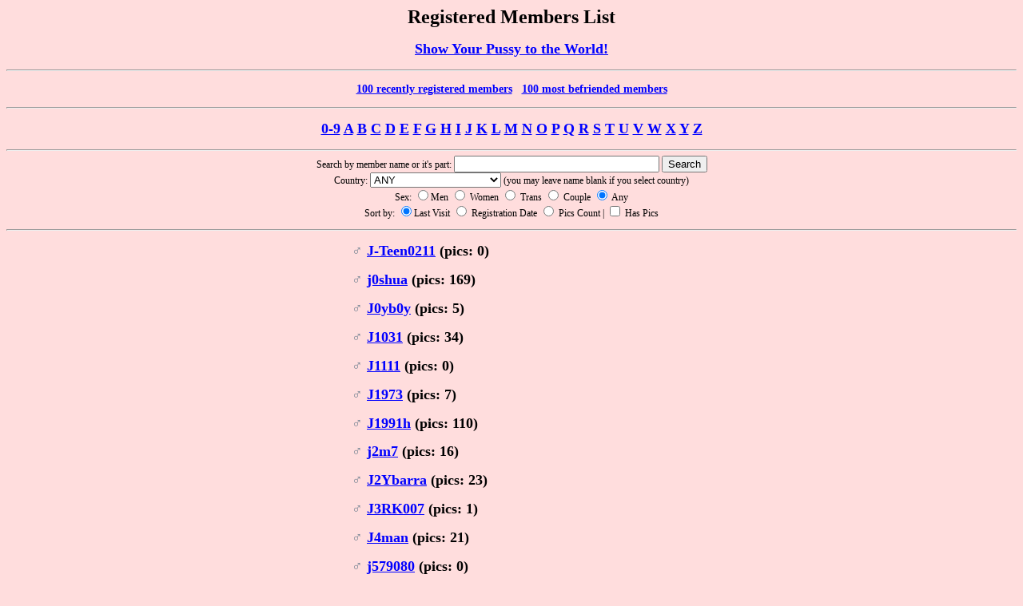

--- FILE ---
content_type: text/html; charset=windows-1252
request_url: https://www.showyourcunt.org/memberlist.php?ss=J
body_size: 14382
content:
<html>
<head>
<meta name="RATING" content="RTA-5042-1996-1400-1577-RTA" />
<meta http-equiv="pics-label" content='(PICS-1.1 "http://www.rsac.org/ratingsv01.html" labels ratings (l4 n4 s4 v1) "http://www.classify.org/safesurf/" labels ratings (SS~~000 9 SS~~001 9 SS~~002 9 SS~~003 9 SS~~004 9 SS~~006 9 SS~~009 9) "http://www.weburbia.com/safe/ratings.htm" labels ratings (s 2))' />
<meta http-equiv="Content-Type" content="text/html; charset=windows-1252">
<title>ShowYourCunt Member List</title>
</head>
<body bgcolor='#FFDDDD' text='#000000' link='#0000ff' vlink='#C71585' alink='#FF0000' style="font-family:Verdana;font-size:9pt;">
<center><h1>Registered Members List</h1>
<h2><a href="/">Show Your Pussy to the World!</a></h2></center>
<hr>
<center><h3><a href='/recent_members.php'>100 recently registered members</a> &nbsp; <a href='/friends_top.php'>100 most befriended members</a></h3></center>
<hr>
<center>
<h2>
<a href='memberlist.php?ss=1'>0-9</a> <a href='memberlist.php?ss=A'>A</a> <a href='memberlist.php?ss=B'>B</a> <a href='memberlist.php?ss=C'>C</a> <a href='memberlist.php?ss=D'>D</a> <a href='memberlist.php?ss=E'>E</a> <a href='memberlist.php?ss=F'>F</a> <a href='memberlist.php?ss=G'>G</a> <a href='memberlist.php?ss=H'>H</a> <a href='memberlist.php?ss=I'>I</a> <a href='memberlist.php?ss=J'>J</a> <a href='memberlist.php?ss=K'>K</a> <a href='memberlist.php?ss=L'>L</a> <a href='memberlist.php?ss=M'>M</a> <a href='memberlist.php?ss=N'>N</a> <a href='memberlist.php?ss=O'>O</a> <a href='memberlist.php?ss=P'>P</a> <a href='memberlist.php?ss=Q'>Q</a> <a href='memberlist.php?ss=R'>R</a> <a href='memberlist.php?ss=S'>S</a> <a href='memberlist.php?ss=T'>T</a> <a href='memberlist.php?ss=U'>U</a> <a href='memberlist.php?ss=V'>V</a> <a href='memberlist.php?ss=W'>W</a> <a href='memberlist.php?ss=X'>X</a> <a href='memberlist.php?ss=Y'>Y</a> <a href='memberlist.php?ss=Z'>Z</a> </h2>
<hr>
<form action="/search_by_name.php" method="get">
Search by member name or it's part: <input name="qq" type="text" size=30> <INPUT type=submit value="Search" class="button"> 
<br>Country: <SELECT NAME="country">
<OPTION value='0' SELECTED>ANY</OPTION>
<OPTION value='1'>Afghanistan</OPTION>
<OPTION value='2'>Albania</OPTION>
<OPTION value='3'>Algeria</OPTION>
<OPTION value='4'>Andorra</OPTION>
<OPTION value='5'>Angola</OPTION>
<OPTION value='6'>Antigua & Deps</OPTION>
<OPTION value='7'>Argentina</OPTION>
<OPTION value='8'>Armenia</OPTION>
<OPTION value='9'>Australia</OPTION>
<OPTION value='10'>Austria</OPTION>
<OPTION value='11'>Azerbaijan</OPTION>
<OPTION value='12'>Bahamas</OPTION>
<OPTION value='13'>Bahrain</OPTION>
<OPTION value='14'>Bangladesh</OPTION>
<OPTION value='15'>Barbados</OPTION>
<OPTION value='16'>Belarus</OPTION>
<OPTION value='17'>Belgium</OPTION>
<OPTION value='18'>Belize</OPTION>
<OPTION value='19'>Benin</OPTION>
<OPTION value='20'>Bhutan</OPTION>
<OPTION value='21'>Bolivia</OPTION>
<OPTION value='22'>Bosnia Herzegovina</OPTION>
<OPTION value='23'>Botswana</OPTION>
<OPTION value='24'>Brazil</OPTION>
<OPTION value='25'>Brunei</OPTION>
<OPTION value='26'>Bulgaria</OPTION>
<OPTION value='27'>Burkina Faso</OPTION>
<OPTION value='28'>Burundi</OPTION>
<OPTION value='29'>Cambodia</OPTION>
<OPTION value='30'>Cameroon</OPTION>
<OPTION value='31'>Canada</OPTION>
<OPTION value='32'>Cape Verde</OPTION>
<OPTION value='33'>Central African Rep</OPTION>
<OPTION value='34'>Chad</OPTION>
<OPTION value='35'>Chile</OPTION>
<OPTION value='36'>China</OPTION>
<OPTION value='37'>Colombia</OPTION>
<OPTION value='38'>Comoros</OPTION>
<OPTION value='39'>Congo</OPTION>
<OPTION value='40'>Congo {Democratic Rep}</OPTION>
<OPTION value='41'>Costa Rica</OPTION>
<OPTION value='42'>Croatia</OPTION>
<OPTION value='43'>Cuba</OPTION>
<OPTION value='44'>Cyprus</OPTION>
<OPTION value='45'>Czech Republic</OPTION>
<OPTION value='46'>Denmark</OPTION>
<OPTION value='47'>Djibouti</OPTION>
<OPTION value='48'>Dominica</OPTION>
<OPTION value='49'>Dominican Republic</OPTION>
<OPTION value='50'>East Timor</OPTION>
<OPTION value='51'>Ecuador</OPTION>
<OPTION value='52'>Egypt</OPTION>
<OPTION value='53'>El Salvador</OPTION>
<OPTION value='54'>Equatorial Guinea</OPTION>
<OPTION value='55'>Eritrea</OPTION>
<OPTION value='56'>Estonia</OPTION>
<OPTION value='57'>Ethiopia</OPTION>
<OPTION value='58'>Fiji</OPTION>
<OPTION value='59'>Finland</OPTION>
<OPTION value='60'>France</OPTION>
<OPTION value='61'>Gabon</OPTION>
<OPTION value='62'>Gambia</OPTION>
<OPTION value='63'>Georgia</OPTION>
<OPTION value='64'>Germany</OPTION>
<OPTION value='65'>Ghana</OPTION>
<OPTION value='66'>Greece</OPTION>
<OPTION value='67'>Grenada</OPTION>
<OPTION value='68'>Guatemala</OPTION>
<OPTION value='69'>Guinea</OPTION>
<OPTION value='70'>Guinea-Bissau</OPTION>
<OPTION value='71'>Guyana</OPTION>
<OPTION value='72'>Haiti</OPTION>
<OPTION value='73'>Honduras</OPTION>
<OPTION value='74'>Hungary</OPTION>
<OPTION value='75'>Iceland</OPTION>
<OPTION value='76'>India</OPTION>
<OPTION value='77'>Indonesia</OPTION>
<OPTION value='78'>Iran</OPTION>
<OPTION value='79'>Iraq</OPTION>
<OPTION value='80'>Ireland</OPTION>
<OPTION value='81'>Israel</OPTION>
<OPTION value='82'>Italy</OPTION>
<OPTION value='83'>Ivory Coast</OPTION>
<OPTION value='84'>Jamaica</OPTION>
<OPTION value='85'>Japan</OPTION>
<OPTION value='86'>Jordan</OPTION>
<OPTION value='87'>Kazakhstan</OPTION>
<OPTION value='88'>Kenya</OPTION>
<OPTION value='89'>Kiribati</OPTION>
<OPTION value='90'>Korea North</OPTION>
<OPTION value='91'>Korea South</OPTION>
<OPTION value='92'>Kosovo</OPTION>
<OPTION value='93'>Kuwait</OPTION>
<OPTION value='94'>Kyrgyzstan</OPTION>
<OPTION value='95'>Laos</OPTION>
<OPTION value='96'>Latvia</OPTION>
<OPTION value='97'>Lebanon</OPTION>
<OPTION value='98'>Lesotho</OPTION>
<OPTION value='99'>Liberia</OPTION>
<OPTION value='100'>Libya</OPTION>
<OPTION value='101'>Liechtenstein</OPTION>
<OPTION value='102'>Lithuania</OPTION>
<OPTION value='103'>Luxembourg</OPTION>
<OPTION value='104'>Macedonia</OPTION>
<OPTION value='105'>Madagascar</OPTION>
<OPTION value='106'>Malawi</OPTION>
<OPTION value='107'>Malaysia</OPTION>
<OPTION value='108'>Maldives</OPTION>
<OPTION value='109'>Mali</OPTION>
<OPTION value='110'>Malta</OPTION>
<OPTION value='111'>Marshall Islands</OPTION>
<OPTION value='112'>Mauritania</OPTION>
<OPTION value='113'>Mauritius</OPTION>
<OPTION value='114'>Mexico</OPTION>
<OPTION value='115'>Micronesia</OPTION>
<OPTION value='116'>Moldova</OPTION>
<OPTION value='117'>Monaco</OPTION>
<OPTION value='118'>Mongolia</OPTION>
<OPTION value='119'>Montenegro</OPTION>
<OPTION value='120'>Morocco</OPTION>
<OPTION value='121'>Mozambique</OPTION>
<OPTION value='122'>Myanmar, {Burma}</OPTION>
<OPTION value='123'>Namibia</OPTION>
<OPTION value='124'>Nauru</OPTION>
<OPTION value='125'>Nepal</OPTION>
<OPTION value='126'>Netherlands</OPTION>
<OPTION value='127'>New Zealand</OPTION>
<OPTION value='128'>Nicaragua</OPTION>
<OPTION value='129'>Niger</OPTION>
<OPTION value='130'>Nigeria</OPTION>
<OPTION value='131'>Norway</OPTION>
<OPTION value='132'>Oman</OPTION>
<OPTION value='133'>Pakistan</OPTION>
<OPTION value='134'>Palau</OPTION>
<OPTION value='135'>Panama</OPTION>
<OPTION value='136'>Papua New Guinea</OPTION>
<OPTION value='137'>Paraguay</OPTION>
<OPTION value='138'>Peru</OPTION>
<OPTION value='139'>Philippines</OPTION>
<OPTION value='140'>Poland</OPTION>
<OPTION value='141'>Portugal</OPTION>
<OPTION value='142'>Qatar</OPTION>
<OPTION value='143'>Romania</OPTION>
<OPTION value='144'>Russian Federation</OPTION>
<OPTION value='145'>Rwanda</OPTION>
<OPTION value='149'>Samoa</OPTION>
<OPTION value='150'>San Marino</OPTION>
<OPTION value='151'>Sao Tome & Principe</OPTION>
<OPTION value='152'>Saudi Arabia</OPTION>
<OPTION value='153'>Senegal</OPTION>
<OPTION value='154'>Serbia</OPTION>
<OPTION value='155'>Seychelles</OPTION>
<OPTION value='156'>Sierra Leone</OPTION>
<OPTION value='157'>Singapore</OPTION>
<OPTION value='158'>Slovakia</OPTION>
<OPTION value='159'>Slovenia</OPTION>
<OPTION value='160'>Solomon Islands</OPTION>
<OPTION value='161'>Somalia</OPTION>
<OPTION value='162'>South Africa</OPTION>
<OPTION value='163'>Spain</OPTION>
<OPTION value='164'>Sri Lanka</OPTION>
<OPTION value='146'>St Kitts & Nevis</OPTION>
<OPTION value='147'>St Lucia</OPTION>
<OPTION value='148'>St Vincent & Gr/dines</OPTION>
<OPTION value='165'>Sudan</OPTION>
<OPTION value='166'>Suriname</OPTION>
<OPTION value='167'>Swaziland</OPTION>
<OPTION value='168'>Sweden</OPTION>
<OPTION value='169'>Switzerland</OPTION>
<OPTION value='170'>Syria</OPTION>
<OPTION value='171'>Taiwan</OPTION>
<OPTION value='172'>Tajikistan</OPTION>
<OPTION value='173'>Tanzania</OPTION>
<OPTION value='174'>Thailand</OPTION>
<OPTION value='175'>Togo</OPTION>
<OPTION value='176'>Tonga</OPTION>
<OPTION value='177'>Trinidad & Tobago</OPTION>
<OPTION value='178'>Tunisia</OPTION>
<OPTION value='179'>Turkey</OPTION>
<OPTION value='180'>Turkmenistan</OPTION>
<OPTION value='181'>Tuvalu</OPTION>
<OPTION value='182'>Uganda</OPTION>
<OPTION value='183'>Ukraine</OPTION>
<OPTION value='184'>United Arab Emirates</OPTION>
<OPTION value='185'>United Kingdom</OPTION>
<OPTION value='186'>United States</OPTION>
<OPTION value='187'>Uruguay</OPTION>
<OPTION value='188'>Uzbekistan</OPTION>
<OPTION value='189'>Vanuatu</OPTION>
<OPTION value='190'>Vatican City</OPTION>
<OPTION value='191'>Venezuela</OPTION>
<OPTION value='192'>Vietnam</OPTION>
<OPTION value='193'>Yemen</OPTION>
<OPTION value='194'>Zambia</OPTION>
<OPTION value='195'>Zimbabwe</OPTION>
</SELECT> (you may leave name blank if you select country)
<br>Sex: <input type="radio" name="sex" value="0">Men <input type="radio" name="sex" value="1"> Women <input type="radio" name="sex" value="2"> Trans <input type="radio" name="sex" value="3"> Couple <input type="radio" name="sex" value="4" CHECKED> Any
<br>Sort by: <input type="radio" name="order" value="0" CHECKED>Last Visit <input type="radio" name="order" value="1"> Registration Date <input type="radio" name="order" value="2"> Pics Count | <input type='checkbox' name='have_pics'> Has Pics

</td></tr></table>
</form>
<hr>
<div style='width:400;text-align:left'><h2><span style='color:#708090'>&#9794;</span> <a href='//showyourdick.org/member.php?w=747748'>J-Teen0211</a> (pics: 0)</h2><h2><span style='color:#708090'>&#9794;</span> <a href='//showyourdick.org/member.php?w=555500'>j0shua</a> (pics: 169)</h2><h2><span style='color:#708090'>&#9794;</span> <a href='//showyourdick.org/member.php?w=614954'>J0yb0y</a> (pics: 5)</h2><h2><span style='color:#708090'>&#9794;</span> <a href='//showyourdick.org/member.php?w=510163'>J1031</a> (pics: 34)</h2><h2><span style='color:#708090'>&#9794;</span> <a href='//showyourdick.org/member.php?w=745650'>J1111</a> (pics: 0)</h2><h2><span style='color:#708090'>&#9794;</span> <a href='//showyourdick.org/member.php?w=734762'>J1973</a> (pics: 7)</h2><h2><span style='color:#708090'>&#9794;</span> <a href='//showyourdick.org/member.php?w=232712'>J1991h</a> (pics: 110)</h2><h2><span style='color:#708090'>&#9794;</span> <a href='//showyourdick.org/member.php?w=407095'>j2m7</a> (pics: 16)</h2><h2><span style='color:#708090'>&#9794;</span> <a href='//showyourdick.org/member.php?w=573168'>J2Ybarra</a> (pics: 23)</h2><h2><span style='color:#708090'>&#9794;</span> <a href='//showyourdick.org/member.php?w=740897'>J3RK007</a> (pics: 1)</h2><h2><span style='color:#708090'>&#9794;</span> <a href='//showyourdick.org/member.php?w=523888'>J4man</a> (pics: 21)</h2><h2><span style='color:#708090'>&#9794;</span> <a href='//showyourdick.org/member.php?w=748937'>j579080</a> (pics: 0)</h2><h2><span style='color:#708090'>&#9794;</span> <a href='//showyourdick.org/member.php?w=729997'>J6653</a> (pics: 10)</h2><h2><span style='color:#708090'>&#9794;</span> <a href='//showyourdick.org/member.php?w=579562'>J9inchCouey</a> (pics: 7)</h2><h2><span style='color:#708090'>&#9794;</span> <a href='//showyourdick.org/member.php?w=745848'>Ja6kDaniel9</a> (pics: 0)</h2><h2><span style='color:#708090'>&#9794;</span> <a href='//showyourdick.org/member.php?w=715468'>Ja9932plu</a> (pics: 3)</h2><h2><span style='color:#708090'>&#9794;</span> <a href='//showyourdick.org/member.php?w=714839'>Jaaaag</a> (pics: 17)</h2><h2><span style='color:#708090'>&#9794;</span> <a href='//showyourdick.org/member.php?w=732040'>Jabonkow</a> (pics: 5)</h2><h2>&#9792; <a href='/member.php?w=746013'>Jabster69</a> (pics: 0)</h2><h2><span style='color:#708090'>&#9794;</span> <a href='//showyourdick.org/member.php?w=550487'>jac114</a> (pics: 1032)</h2><h2><span style='color:#708090'>&#9794;</span> <a href='//showyourdick.org/member.php?w=737128'>Jacbnimbl95</a> (pics: 10)</h2><h2><span style='color:#708090'>&#9794;</span> <a href='//showyourdick.org/member.php?w=650886'>Jace123</a> (pics: 1)</h2><h2><span style='color:#708090'>&#9794;</span> <a href='//showyourdick.org/member.php?w=747858'>Jaceextra</a> (pics: 0)</h2><h2>&#9792; <a href='/member.php?w=745097'>Jachary</a> (pics: 0)</h2><h2><span style='color:#708090'>&#9794;</span> <a href='//showyourdick.org/member.php?w=743364'>Jachoffe</a> (pics: 18)</h2><h2><span style='color:#708090'>&#9794;</span> <a href='//showyourdick.org/member.php?w=749815'>Jack4565</a> (pics: 0)</h2><h2><span style='color:#708090'>&#9794;</span> <a href='//showyourdick.org/member.php?w=749148'>Jack5</a> (pics: 0)</h2><h2><span style='color:#708090'>&#9794;</span> <a href='//showyourdick.org/member.php?w=746298'>Jack867</a> (pics: 0)</h2><h2><span style='color:#708090'>&#9794;</span> <a href='//showyourdick.org/member.php?w=745068'>Jack89</a> (pics: 0)</h2><h2><span style='color:#708090'>&#9794;</span> <a href='//showyourdick.org/member.php?w=552025'>Jack911</a> (pics: 5)</h2><h2><span style='color:#708090'>&#9794;</span> <a href='//showyourdick.org/member.php?w=729433'>Jack99</a> (pics: 3)</h2><h2><span style='color:#708090'>&#9794;</span> <a href='//showyourdick.org/member.php?w=749733'>Jackal</a> (pics: 0)</h2><h2><span style='color:#708090'>&#9794;</span> <a href='//showyourdick.org/member.php?w=749177'>Jackb3128</a> (pics: 0)</h2><h2><span style='color:#708090'>&#9794;</span> <a href='//showyourdick.org/member.php?w=418503'>jackbaoer</a> (pics: 66)</h2><h2><span style='color:#708090'>&#9794;</span> <a href='//showyourdick.org/member.php?w=591201'>Jackbj88</a> (pics: 30)</h2><h2><span style='color:#708090'>&#9794;</span> <a href='//showyourdick.org/member.php?w=747452'>JackDaddy</a> (pics: 0)</h2><h2><span style='color:#708090'>&#9794;</span> <a href='//showyourdick.org/member.php?w=749926'>JackDaw1080</a> (pics: 0)</h2><h2><span style='color:#708090'>&#9794;</span> <a href='//showyourdick.org/member.php?w=741661'>JackDorff</a> (pics: 33)</h2><h2><span style='color:#708090'>&#9794;</span> <a href='//showyourdick.org/member.php?w=739894'>Jacked</a> (pics: 27)</h2><h2><span style='color:#708090'>&#9794;</span> <a href='//showyourdick.org/member.php?w=212365'>jacked2008</a> (pics: 14)</h2><h2><span style='color:#708090'>&#9794;</span> <a href='//showyourdick.org/member.php?w=747334'>Jacker</a> (pics: 1)</h2><h2><span style='color:#708090'>&#9794;</span> <a href='//showyourdick.org/member.php?w=727726'>Jackfrist15</a> (pics: 0)</h2><h2><span style='color:#708090'>&#9794;</span> <a href='//showyourdick.org/member.php?w=504135'>JackHammer</a> (pics: 31)</h2><h2><span style='color:#708090'>&#9794;</span> <a href='//showyourdick.org/member.php?w=734127'>JackHotGuy</a> (pics: 23)</h2><h2><span style='color:#708090'>&#9794;</span> <a href='//showyourdick.org/member.php?w=174567'>jackie</a> (pics: 43)</h2><h2><span style='color:#708090'>&#9794;</span> <a href='//showyourdick.org/member.php?w=737017'>jackiecd</a> (pics: 7)</h2><h2><span style='color:#708090'>&#9794;</span> <a href='//showyourdick.org/member.php?w=737742'>jackiewv</a> (pics: 2)</h2><h2><span style='color:#708090'>&#9794;</span> <a href='//showyourdick.org/member.php?w=745335'>JackInABox</a> (pics: 0)</h2><h2><span style='color:#708090'>&#9794;</span> <a href='//showyourdick.org/member.php?w=747197'>jackingnow</a> (pics: 0)</h2><h2><span style='color:#708090'>&#9794;</span> <a href='//showyourdick.org/member.php?w=742967'>jackinjosh</a> (pics: 1)</h2><h2><span style='color:#708090'>&#9794;</span> <a href='//showyourdick.org/member.php?w=696243'>JackinKing</a> (pics: 52)</h2><h2><span style='color:#708090'>&#9794;</span> <a href='//showyourdick.org/member.php?w=746073'>Jackjack</a> (pics: 0)</h2><h2><span style='color:#708090'>&#9794;</span> <a href='//showyourdick.org/member.php?w=735369'>Jackjonas1971</a> (pics: 1)</h2><h2><span style='color:#708090'>&#9794;</span> <a href='//showyourdick.org/member.php?w=703098'>JackM</a> (pics: 0)</h2><h2><span style='color:#708090'>&#9794;</span> <a href='//showyourdick.org/member.php?w=713990'>Jackme</a> (pics: 1)</h2><h2><span style='color:#708090'>&#9794;</span> <a href='//showyourdick.org/member.php?w=475784'>Jackmeoff</a> (pics: 13)</h2><h2><span style='color:#708090'>&#9794;</span> <a href='//showyourdick.org/member.php?w=486925'>jackmeoff3991</a> (pics: 48)</h2><h2><span style='color:#708090'>&#9794;</span> <a href='//showyourdick.org/member.php?w=748686'>Jackonit1775</a> (pics: 0)</h2><h2><span style='color:#708090'>&#9794;</span> <a href='//showyourdick.org/member.php?w=29642'>jackopher</a> (pics: 0)</h2><h2><span style='color:#708090'>&#9794;</span> <a href='//showyourdick.org/member.php?w=748288'>jackphills</a> (pics: 0)</h2><h2><span style='color:#708090'>&#9794;</span> <a href='//showyourdick.org/member.php?w=748825'>Jackshotss</a> (pics: 0)</h2><h2><span style='color:#708090'>&#9794;</span> <a href='//showyourdick.org/member.php?w=745229'>Jackson</a> (pics: 0)</h2><h2><span style='color:#708090'>&#9794;</span> <a href='//showyourdick.org/member.php?w=138879'>jackson09</a> (pics: 1)</h2><h2><span style='color:#708090'>&#9794;</span> <a href='//showyourdick.org/member.php?w=747073'>Jacksonhmv</a> (pics: 0)</h2><h2><span style='color:#708090'>&#9794;</span> <a href='//showyourdick.org/member.php?w=747820'>Jacksonsparks</a> (pics: 0)</h2><h2><span style='color:#708090'>&#9794;</span> <a href='//showyourdick.org/member.php?w=726775'>Jackson_Foxxx</a> (pics: 14)</h2><h2><span style='color:#708090'>&#9794;</span> <a href='//showyourdick.org/member.php?w=679582'>Jacksparrow86</a> (pics: 4)</h2><h2><span style='color:#708090'>&#9794;</span> <a href='//showyourdick.org/member.php?w=615357'>jackstar</a> (pics: 298)</h2><h2><span style='color:#708090'>&#9794;</span> <a href='//showyourdick.org/member.php?w=374896'>jackthestripper</a> (pics: 91)</h2><h2><span style='color:#708090'>&#9794;</span> <a href='//showyourdick.org/member.php?w=421689'>jack_coolero</a> (pics: 91)</h2><h2><span style='color:#708090'>&#9794;</span> <a href='//showyourdick.org/member.php?w=749932'>Jack_Meoff87</a> (pics: 0)</h2><h2><span style='color:#708090'>&#9794;</span> <a href='//showyourdick.org/member.php?w=744718'>Jaco17812</a> (pics: 0)</h2><h2><span style='color:#708090'>&#9794;</span> <a href='//showyourdick.org/member.php?w=478866'>Jaco86</a> (pics: 407)</h2><h2><span style='color:#708090'>&#9794;</span> <a href='//showyourdick.org/member.php?w=744323'>jacob</a> (pics: 0)</h2><h2><span style='color:#708090'>&#9794;</span> <a href='//showyourdick.org/member.php?w=729897'>jacobiedavinci</a> (pics: 96)</h2><h2><span style='color:#708090'>&#9794;</span> <a href='//showyourdick.org/member.php?w=646270'>jacobmichael</a> (pics: 96)</h2><h2><span style='color:#708090'>&#9794;</span> <a href='//showyourdick.org/member.php?w=644956'>JacobRider666</a> (pics: 157)</h2><h2><span style='color:#708090'>&#9794;</span> <a href='//showyourdick.org/member.php?w=743920'>JacoPienaar</a> (pics: 0)</h2><h2>&#9792; <a href='/member.php?w=748559'>Jacq1111</a> (pics: 0)</h2><h2><span style='color:#708090'>&#9794;</span> <a href='//showyourdick.org/member.php?w=745997'>Jad5053</a> (pics: 0)</h2><h2>&#9792; <a href='/member.php?w=744030'>Jade21</a> (pics: 0)</h2><h2><span style='color:#708090'>&#9794;</span> <a href='//showyourdick.org/member.php?w=607671'>jadei</a> (pics: 12)</h2><h2><span style='color:#708090'>&#9794;</span> <a href='//showyourdick.org/member.php?w=745302'>JadeSpade</a> (pics: 0)</h2><h2><span style='color:#708090'>&#9794;</span> <a href='//showyourdick.org/member.php?w=656393'>Jaeejay</a> (pics: 9)</h2><h2><span style='color:#708090'>&#9794;</span> <a href='//showyourdick.org/member.php?w=746879'>Jae_Stoney</a> (pics: 0)</h2><h2><span style='color:#708090'>&#9794;</span> <a href='//showyourdick.org/member.php?w=747473'>Jagnabbit</a> (pics: 0)</h2><h2><span style='color:#708090'>&#9794;</span> <a href='//showyourdick.org/member.php?w=490321'>Jagsseun</a> (pics: 7)</h2><h2><span style='color:#708090'>&#9794;</span> <a href='//showyourdick.org/member.php?w=628354'>Jagtstein</a> (pics: 50)</h2><h2><span style='color:#708090'>&#9794;</span> <a href='//showyourdick.org/member.php?w=681089'>Jaguar</a> (pics: 113)</h2><h2><span style='color:#708090'>&#9794;</span> <a href='//showyourdick.org/member.php?w=688481'>Jaguaruk99</a> (pics: 3)</h2><h2><span style='color:#708090'>&#9794;</span> <a href='//showyourdick.org/member.php?w=597346'>Jahaya</a> (pics: 4)</h2><h2><span style='color:#708090'>&#9794;</span> <a href='//showyourdick.org/member.php?w=570854'>jahonzin</a> (pics: 27)</h2><h2><span style='color:#708090'>&#9794;</span> <a href='//showyourdick.org/member.php?w=746786'>JahR3tro</a> (pics: 0)</h2><h2><span style='color:#708090'>&#9794;</span> <a href='//showyourdick.org/member.php?w=746874'>Jai6699</a> (pics: 0)</h2><h2><span style='color:#708090'>&#9794;</span> <a href='//showyourdick.org/member.php?w=716987'>Jaijonesy</a> (pics: 7)</h2><h2><span style='color:#708090'>&#9794;</span> <a href='//showyourdick.org/member.php?w=746443'>jaimeportugal</a> (pics: 0)</h2><h2>&#9792; <a href='/member.php?w=746470'>jaimiepaige664</a> (pics: 0)</h2><h2><span style='color:#708090'>&#9794;</span> <a href='//showyourdick.org/member.php?w=747908'>Jairus</a> (pics: 0)</h2><h2><span style='color:#708090'>&#9794;</span> <a href='//showyourdick.org/member.php?w=738220'>Jake10025111</a> (pics: 3)</h2><h2><span style='color:#708090'>&#9794;</span> <a href='//showyourdick.org/member.php?w=748898'>Jake1933</a> (pics: 0)</h2><h2><span style='color:#708090'>&#9794;</span> <a href='//showyourdick.org/member.php?w=738959'>Jake2005</a> (pics: 60)</h2><h2><span style='color:#708090'>&#9794;</span> <a href='//showyourdick.org/member.php?w=643470'>Jake231</a> (pics: 1)</h2><h2><span style='color:#708090'>&#9794;</span> <a href='//showyourdick.org/member.php?w=644157'>Jake302</a> (pics: 23)</h2><h2><span style='color:#708090'>&#9794;</span> <a href='//showyourdick.org/member.php?w=510538'>jake65</a> (pics: 202)</h2><h2><span style='color:#708090'>&#9794;</span> <a href='//showyourdick.org/member.php?w=286569'>jakeanderson</a> (pics: 292)</h2><h2><span style='color:#708090'>&#9794;</span> <a href='//showyourdick.org/member.php?w=748728'>Jakec99</a> (pics: 2)</h2><h2><span style='color:#708090'>&#9794;</span> <a href='//showyourdick.org/member.php?w=733353'>Jakee</a> (pics: 0)</h2><h2><span style='color:#708090'>&#9794;</span> <a href='//showyourdick.org/member.php?w=744242'>Jakeeemannns</a> (pics: 4)</h2><h2><span style='color:#708090'>&#9794;</span> <a href='//showyourdick.org/member.php?w=646378'>Jakelee</a> (pics: 52)</h2><h2><span style='color:#708090'>&#9794;</span> <a href='//showyourdick.org/member.php?w=647426'>Jakepalmer8888</a> (pics: 100)</h2><h2><span style='color:#708090'>&#9794;</span> <a href='//showyourdick.org/member.php?w=726394'>JakeSetto</a> (pics: 19)</h2><h2><span style='color:#708090'>&#9794;</span> <a href='//showyourdick.org/member.php?w=745070'>Jakessss</a> (pics: 0)</h2><h2><span style='color:#708090'>&#9794;</span> <a href='//showyourdick.org/member.php?w=582519'>Jakestheman</a> (pics: 271)</h2><h2><span style='color:#708090'>&#9794;</span> <a href='//showyourdick.org/member.php?w=747676'>Jakesually</a> (pics: 0)</h2><h2><span style='color:#708090'>&#9794;</span> <a href='//showyourdick.org/member.php?w=748273'>JakeTgeGreat902</a> (pics: 0)</h2><h2><span style='color:#708090'>&#9794;</span> <a href='//showyourdick.org/member.php?w=652798'>Jakeuncut</a> (pics: 2)</h2><h2><span style='color:#708090'>&#9794;</span> <a href='//showyourdick.org/member.php?w=430662'>Jakey23</a> (pics: 36)</h2><h2><span style='color:#708090'>&#9794;</span> <a href='//showyourdick.org/member.php?w=747308'>jakey44</a> (pics: 0)</h2><h2><span style='color:#708090'>&#9794;</span> <a href='//showyourdick.org/member.php?w=746512'>Jake_Justice</a> (pics: 8)</h2><h2><span style='color:#708090'>&#9794;</span> <a href='//showyourdick.org/member.php?w=749880'>Jakker</a> (pics: 0)</h2><h2><span style='color:#708090'>&#9794;</span> <a href='//showyourdick.org/member.php?w=746739'>Jam18</a> (pics: 0)</h2><h2><span style='color:#708090'>&#9794;</span> <a href='//showyourdick.org/member.php?w=742662'>JAM323</a> (pics: 0)</h2><h2><span style='color:#708090'>&#9794;</span> <a href='//showyourdick.org/member.php?w=745131'>Jamal1</a> (pics: 0)</h2><h2><span style='color:#708090'>&#9794;</span> <a href='//showyourdick.org/member.php?w=747976'>Jamarcus</a> (pics: 0)</h2><h2><span style='color:#708090'>&#9794;</span> <a href='//showyourdick.org/member.php?w=713407'>Jambo79</a> (pics: 130)</h2><h2><span style='color:#708090'>&#9794;</span> <a href='//showyourdick.org/member.php?w=661331'>Jambon21</a> (pics: 0)</h2><h2><span style='color:#708090'>&#9794;</span> <a href='//showyourdick.org/member.php?w=645324'>Jambone</a> (pics: 3)</h2><h2><span style='color:#708090'>&#9794;</span> <a href='//showyourdick.org/member.php?w=745248'>Jamde</a> (pics: 0)</h2><h2><span style='color:#708090'>&#9794;</span> <a href='//showyourdick.org/member.php?w=746892'>James</a> (pics: 0)</h2><h2><span style='color:#708090'>&#9794;</span> <a href='//showyourdick.org/member.php?w=719859'>James09876543212</a> (pics: 12)</h2><h2><span style='color:#708090'>&#9794;</span> <a href='//showyourdick.org/member.php?w=626907'>james10</a> (pics: 19)</h2><h2><span style='color:#708090'>&#9794;</span> <a href='//showyourdick.org/member.php?w=747462'>James12</a> (pics: 11)</h2><h2><span style='color:#708090'>&#9794;</span> <a href='//showyourdick.org/member.php?w=744949'>James12sanchez</a> (pics: 0)</h2><h2><span style='color:#708090'>&#9794;</span> <a href='//showyourdick.org/member.php?w=572593'>james1967</a> (pics: 9)</h2><h2><span style='color:#708090'>&#9794;</span> <a href='//showyourdick.org/member.php?w=749126'>James1989</a> (pics: 0)</h2><h2><span style='color:#708090'>&#9794;</span> <a href='//showyourdick.org/member.php?w=597752'>JAMES2277</a> (pics: 78)</h2><h2><span style='color:#708090'>&#9794;</span> <a href='//showyourdick.org/member.php?w=724107'>James5</a> (pics: 220)</h2><h2><span style='color:#708090'>&#9794;</span> <a href='//showyourdick.org/member.php?w=746688'>James63</a> (pics: 0)</h2><h2><span style='color:#708090'>&#9794;</span> <a href='//showyourdick.org/member.php?w=203557'>james73</a> (pics: 31)</h2><h2><span style='color:#708090'>&#9794;</span> <a href='//showyourdick.org/member.php?w=195136'>Jamesaltima</a> (pics: 5)</h2><h2><span style='color:#708090'>&#9794;</span> <a href='//showyourdick.org/member.php?w=248782'>jamesbond-sp</a> (pics: 55)</h2><h2><span style='color:#708090'>&#9794;</span> <a href='//showyourdick.org/member.php?w=745165'>JamesEnnis615TN</a> (pics: 0)</h2><h2><span style='color:#708090'>&#9794;</span> <a href='//showyourdick.org/member.php?w=747066'>JamesG</a> (pics: 0)</h2><h2><span style='color:#708090'>&#9794;</span> <a href='//showyourdick.org/member.php?w=746974'>Jamesjohnathan</a> (pics: 0)</h2><h2><span style='color:#708090'>&#9794;</span> <a href='//showyourdick.org/member.php?w=688134'>JamesMac123</a> (pics: 4)</h2><h2><span style='color:#708090'>&#9794;</span> <a href='//showyourdick.org/member.php?w=748219'>jamesmatthews</a> (pics: 0)</h2><h2><span style='color:#708090'>&#9794;</span> <a href='//showyourdick.org/member.php?w=635114'>jamessx</a> (pics: 2)</h2><h2><span style='color:#708090'>&#9794;</span> <a href='//showyourdick.org/member.php?w=744704'>Jamestag</a> (pics: 0)</h2><h2><span style='color:#708090'>&#9794;</span> <a href='//showyourdick.org/member.php?w=575631'>jamestrt1</a> (pics: 62)</h2><h2><span style='color:#708090'>&#9794;</span> <a href='//showyourdick.org/member.php?w=748717'>Jamesuk</a> (pics: 0)</h2><h2><span style='color:#708090'>&#9794;</span> <a href='//showyourdick.org/member.php?w=732064'>Jamesyboy25</a> (pics: 2)</h2><h2><span style='color:#708090'>&#9794;</span> <a href='//showyourdick.org/member.php?w=712776'>James_58</a> (pics: 89)</h2><h2><span style='color:#708090'>&#9794;</span> <a href='//showyourdick.org/member.php?w=230130'>james_tx</a> (pics: 154)</h2><h2><span style='color:#708090'>&#9794;</span> <a href='//showyourdick.org/member.php?w=567477'>jamez2359</a> (pics: 165)</h2><h2>&#9792; <a href='/member.php?w=745495'>Jamie</a> (pics: 0)</h2><h2><span style='color:#708090'>&#9794;</span> <a href='//showyourdick.org/member.php?w=724831'>Jamie112</a> (pics: 18)</h2><h2><span style='color:#708090'>&#9794;</span> <a href='//showyourdick.org/member.php?w=707595'>Jamies</a> (pics: 16)</h2><h2><span style='color:#708090'>&#9794;</span> <a href='//showyourdick.org/member.php?w=506558'>jamiesucks</a> (pics: 54)</h2><h2><span style='color:#708090'>&#9794;</span> <a href='//showyourdick.org/member.php?w=739425'>Jamies_Back</a> (pics: 89)</h2><h2><span style='color:#708090'>&#9794;</span> <a href='//showyourdick.org/member.php?w=749812'>Jamie_Nkd4u</a> (pics: 0)</h2><h2><span style='color:#708090'>&#9794;</span> <a href='//showyourdick.org/member.php?w=406093'>Jamjam</a> (pics: 19)</h2><h2><span style='color:#708090'>&#9794;</span> <a href='//showyourdick.org/member.php?w=727920'>Jamjkm</a> (pics: 28)</h2><h2><span style='color:#708090'>&#9794;</span> <a href='//showyourdick.org/member.php?w=737926'>jampet</a> (pics: 0)</h2><h2><span style='color:#708090'>&#9794;</span> <a href='//showyourdick.org/member.php?w=732108'>JamyLynn</a> (pics: 22)</h2><h2><span style='color:#708090'>&#9794;</span> <a href='//showyourdick.org/member.php?w=513606'>Jamzit50</a> (pics: 28)</h2><h2><span style='color:#708090'>&#9794;</span> <a href='//showyourdick.org/member.php?w=745899'>jan1970</a> (pics: 0)</h2><h2><span style='color:#708090'>&#9794;</span> <a href='//showyourdick.org/member.php?w=565670'>Jan96</a> (pics: 12)</h2><h2><span style='color:#708090'>&#9794;</span> <a href='//showyourdick.org/member.php?w=717242'>jananolte</a> (pics: 16)</h2><h2><span style='color:#708090'>&#9794;</span> <a href='//showyourdick.org/member.php?w=727227'>Janbeer</a> (pics: 37)</h2><h2><span style='color:#708090'>&#9794;</span> <a href='//showyourdick.org/member.php?w=747005'>Jandell</a> (pics: 0)</h2><h2><span style='color:#708090'>&#9794;</span> <a href='//showyourdick.org/member.php?w=716616'>jandj</a> (pics: 17)</h2><h2><span style='color:#708090'>&#9794;</span> <a href='//showyourdick.org/member.php?w=747947'>Jango</a> (pics: 0)</h2><h2><span style='color:#708090'>&#9794;</span> <a href='//showyourdick.org/member.php?w=626394'>janjara111</a> (pics: 4)</h2><h2>&#9792; <a href='/member.php?w=745336'>Jankster</a> (pics: 0)</h2><h2><span style='color:#708090'>&#9794;</span> <a href='//showyourdick.org/member.php?w=275090'>jannat</a> (pics: 290)</h2><h2>&#9792; <a href='/member.php?w=749428'>Jannat1</a> (pics: 0)</h2><h2><span style='color:#708090'>&#9794;</span> <a href='//showyourdick.org/member.php?w=748312'>Jannatrans</a> (pics: 0)</h2><h2>&#9792; <a href='/member.php?w=749394'>Jannett</a> (pics: 0)</h2><h2><span style='color:#708090'>&#9794;</span> <a href='//showyourdick.org/member.php?w=744981'>Jannik019</a> (pics: 2)</h2><h2><span style='color:#708090'>&#9794;</span> <a href='//showyourdick.org/member.php?w=746610'>Jansen</a> (pics: 0)</h2><h2><span style='color:#708090'>&#9794;</span> <a href='//showyourdick.org/member.php?w=746799'>Jarek25</a> (pics: 0)</h2><h2><span style='color:#708090'>&#9794;</span> <a href='//showyourdick.org/member.php?w=743835'>Jarman84</a> (pics: 0)</h2><h2><span style='color:#708090'>&#9794;</span> <a href='//showyourdick.org/member.php?w=747961'>Jarmungada</a> (pics: 0)</h2><h2><span style='color:#708090'>&#9794;</span> <a href='//showyourdick.org/member.php?w=598205'>Jasen</a> (pics: 31)</h2><h2>&#9792; <a href='/member.php?w=643922'>Jasmine79</a> (pics: 36)</h2><h2>&#9792; <a href='/member.php?w=745953'>Jasminej06</a> (pics: 0)</h2><h2><span style='color:#708090'>&#9794;</span> <a href='//showyourdick.org/member.php?w=747273'>Jason</a> (pics: 0)</h2><h2><span style='color:#708090'>&#9794;</span> <a href='//showyourdick.org/member.php?w=743491'>jason321</a> (pics: 0)</h2><h2><span style='color:#708090'>&#9794;</span> <a href='//showyourdick.org/member.php?w=745518'>Jason67</a> (pics: 5)</h2><h2><span style='color:#708090'>&#9794;</span> <a href='//showyourdick.org/member.php?w=747094'>Jason727</a> (pics: 0)</h2><h2><span style='color:#708090'>&#9794;</span> <a href='//showyourdick.org/member.php?w=648384'>JasonAnDaddyShowDick</a> (pics: 453)</h2><h2><span style='color:#708090'>&#9794;</span> <a href='//showyourdick.org/member.php?w=730562'>JasonB</a> (pics: 5)</h2><h2><span style='color:#708090'>&#9794;</span> <a href='//showyourdick.org/member.php?w=748927'>Jasonbridge</a> (pics: 3)</h2><h2><span style='color:#708090'>&#9794;</span> <a href='//showyourdick.org/member.php?w=746095'>JasonFletcher</a> (pics: 0)</h2><h2><span style='color:#708090'>&#9794;</span> <a href='//showyourdick.org/member.php?w=747065'>jasonh</a> (pics: 0)</h2><h2><span style='color:#708090'>&#9794;</span> <a href='//showyourdick.org/member.php?w=732838'>JasonI420</a> (pics: 60)</h2><h2><span style='color:#708090'>&#9794;</span> <a href='//showyourdick.org/member.php?w=746787'>jasonj69</a> (pics: 0)</h2><h2><span style='color:#708090'>&#9794;</span> <a href='//showyourdick.org/member.php?w=638699'>Jasonjack1</a> (pics: 25)</h2><h2><span style='color:#708090'>&#9794;</span> <a href='//showyourdick.org/member.php?w=638893'>Jasonshowdick</a> (pics: 386)</h2><h2><span style='color:#708090'>&#9794;</span> <a href='//showyourdick.org/member.php?w=652957'>Jasper</a> (pics: 3)</h2><h2><span style='color:#708090'>&#9794;</span> <a href='//showyourdick.org/member.php?w=626023'>Jasper1968</a> (pics: 2)</h2><h2><span style='color:#708090'>&#9794;</span> <a href='//showyourdick.org/member.php?w=498327'>Jassisingh</a> (pics: 28)</h2><h2><span style='color:#708090'>&#9794;</span> <a href='//showyourdick.org/member.php?w=267815'>jaune670</a> (pics: 1)</h2><h2><span style='color:#708090'>&#9794;</span> <a href='//showyourdick.org/member.php?w=663969'>Javascript</a> (pics: 16)</h2><h2>&#9792; <a href='/member.php?w=745242'>Jax34567</a> (pics: 0)</h2><h2><span style='color:#708090'>&#9794;</span> <a href='//showyourdick.org/member.php?w=747567'>jaxen_06</a> (pics: 0)</h2><h2><span style='color:#708090'>&#9794;</span> <a href='//showyourdick.org/member.php?w=633181'>Jaxon</a> (pics: 821)</h2><h2><span style='color:#708090'>&#9794;</span> <a href='//showyourdick.org/member.php?w=744832'>Jaxon69</a> (pics: 0)</h2><h2><span style='color:#708090'>&#9794;</span> <a href='//showyourdick.org/member.php?w=747031'>Jaxson</a> (pics: 0)</h2><h2><span style='color:#708090'>&#9794;</span> <a href='//showyourdick.org/member.php?w=740096'>Jaxxx_hammer</a> (pics: 0)</h2><h2>&#9792; <a href='/member.php?w=131307'>Jay</a> (pics: 55)</h2><h2><span style='color:#708090'>&#9794;</span> <a href='//showyourdick.org/member.php?w=748942'>jay-jay05</a> (pics: 0)</h2><h2><span style='color:#708090'>&#9794;</span> <a href='//showyourdick.org/member.php?w=736843'>Jay1013</a> (pics: 12)</h2><h2><span style='color:#708090'>&#9794;</span> <a href='//showyourdick.org/member.php?w=746177'>Jay14075</a> (pics: 2)</h2><h2><span style='color:#708090'>&#9794;</span> <a href='//showyourdick.org/member.php?w=748379'>Jay2026</a> (pics: 0)</h2><h2><span style='color:#708090'>&#9794;</span> <a href='//showyourdick.org/member.php?w=717566'>Jay26</a> (pics: 0)</h2><h2><span style='color:#708090'>&#9794;</span> <a href='//showyourdick.org/member.php?w=745293'>Jay2Seven</a> (pics: 11)</h2><h2><span style='color:#708090'>&#9794;</span> <a href='//showyourdick.org/member.php?w=728596'>Jay44</a> (pics: 4)</h2><h2><span style='color:#708090'>&#9794;</span> <a href='//showyourdick.org/member.php?w=748199'>jay500400</a> (pics: 0)</h2><h2><span style='color:#708090'>&#9794;</span> <a href='//showyourdick.org/member.php?w=703733'>Jay92</a> (pics: 0)</h2><h2><span style='color:#708090'>&#9794;</span> <a href='//showyourdick.org/member.php?w=666841'>Jay996</a> (pics: 10)</h2><h2><span style='color:#708090'>&#9794;</span> <a href='//showyourdick.org/member.php?w=746586'>jaya0569</a> (pics: 10)</h2><h2><span style='color:#708090'>&#9794;</span> <a href='//showyourdick.org/member.php?w=654669'>Jaybeenel</a> (pics: 38)</h2><h2><span style='color:#708090'>&#9794;</span> <a href='//showyourdick.org/member.php?w=716449'>Jaybo</a> (pics: 17)</h2><h2><span style='color:#708090'>&#9794;</span> <a href='//showyourdick.org/member.php?w=647332'>JayBone</a> (pics: 181)</h2><h2><span style='color:#708090'>&#9794;</span> <a href='//showyourdick.org/member.php?w=747159'>Jayboy</a> (pics: 0)</h2><h2><span style='color:#708090'>&#9794;</span> <a href='//showyourdick.org/member.php?w=745579'>Jaybreeze</a> (pics: 0)</h2><h2><span style='color:#708090'>&#9794;</span> <a href='//showyourdick.org/member.php?w=746195'>Jaycapz</a> (pics: 0)</h2><h2>&#9792; <a href='/member.php?w=749225'>JayceeRya</a> (pics: 0)</h2><h2><span style='color:#708090'>&#9794;</span> <a href='//showyourdick.org/member.php?w=687975'>Jaycruze83</a> (pics: 6)</h2><h2><span style='color:#708090'>&#9794;</span> <a href='//showyourdick.org/member.php?w=566054'>jaycub</a> (pics: 1)</h2><h2><span style='color:#708090'>&#9794;</span> <a href='//showyourdick.org/member.php?w=638879'>Jaydawg</a> (pics: 5)</h2><h2><span style='color:#708090'>&#9794;</span> <a href='//showyourdick.org/member.php?w=744920'>Jaydelphi</a> (pics: 0)</h2><h2><span style='color:#708090'>&#9794;</span> <a href='//showyourdick.org/member.php?w=745975'>Jaydioji</a> (pics: 0)</h2><h2><span style='color:#708090'>&#9794;</span> <a href='//showyourdick.org/member.php?w=749640'>Jaydug9</a> (pics: 0)</h2><h2><span style='color:#708090'>&#9794;</span> <a href='//showyourdick.org/member.php?w=628554'>Jayelk72</a> (pics: 36)</h2><h2><span style='color:#708090'>&#9794;</span> <a href='//showyourdick.org/member.php?w=745111'>JayGarcia</a> (pics: 0)</h2><h2><span style='color:#708090'>&#9794;</span> <a href='//showyourdick.org/member.php?w=713935'>Jaygotit</a> (pics: 0)</h2><h2><span style='color:#708090'>&#9794;</span> <a href='//showyourdick.org/member.php?w=745153'>jayhodry123</a> (pics: 0)</h2><h2><span style='color:#708090'>&#9794;</span> <a href='//showyourdick.org/member.php?w=737575'>Jayjay14</a> (pics: 16)</h2><h2><span style='color:#708090'>&#9794;</span> <a href='//showyourdick.org/member.php?w=728933'>Jayjay1987</a> (pics: 9)</h2><h2><span style='color:#708090'>&#9794;</span> <a href='//showyourdick.org/member.php?w=740366'>JayJay88</a> (pics: 3)</h2><h2><span style='color:#708090'>&#9794;</span> <a href='//showyourdick.org/member.php?w=747349'>Jayjay951</a> (pics: 0)</h2><h2><span style='color:#708090'>&#9794;</span> <a href='//showyourdick.org/member.php?w=732512'>JayJayD1</a> (pics: 3)</h2><h2><span style='color:#708090'>&#9794;</span> <a href='//showyourdick.org/member.php?w=745369'>Jaykup19762025!</a> (pics: 0)</h2><h2><span style='color:#708090'>&#9794;</span> <a href='//showyourdick.org/member.php?w=730047'>JayLaw</a> (pics: 2)</h2><h2>&#9792; <a href='/member.php?w=747586'>JayleighNewill</a> (pics: 0)</h2><h2><span style='color:#708090'>&#9794;</span> <a href='//showyourdick.org/member.php?w=748943'>jaylen223</a> (pics: 0)</h2><h2><span style='color:#708090'>&#9794;</span> <a href='//showyourdick.org/member.php?w=460518'>jayman73</a> (pics: 1970)</h2><h2>&#9792; <a href='/member.php?w=745292'>Jayme101</a> (pics: 0)</h2><h2>&#9792; <a href='/member.php?w=745291'>Jaymesimpson</a> (pics: 0)</h2><h2><span style='color:#708090'>&#9794;</span> <a href='//showyourdick.org/member.php?w=602653'>JayMichael</a> (pics: 9)</h2><h2><span style='color:#708090'>&#9794;</span> <a href='//showyourdick.org/member.php?w=622882'>Jaymzbi42</a> (pics: 799)</h2><h2><span style='color:#708090'>&#9794;</span> <a href='//showyourdick.org/member.php?w=739211'>Jayo33o</a> (pics: 1)</h2><h2><span style='color:#708090'>&#9794;</span> <a href='//showyourdick.org/member.php?w=633346'>JayP30</a> (pics: 47)</h2><h2><span style='color:#708090'>&#9794;</span> <a href='//showyourdick.org/member.php?w=748114'>jaypbrain</a> (pics: 0)</h2><h2><span style='color:#708090'>&#9794;</span> <a href='//showyourdick.org/member.php?w=745148'>Jayplay2</a> (pics: 0)</h2><h2><span style='color:#708090'>&#9794;</span> <a href='//showyourdick.org/member.php?w=539170'>JayR69</a> (pics: 320)</h2><h2><span style='color:#708090'>&#9794;</span> <a href='//showyourdick.org/member.php?w=645315'>jayray</a> (pics: 3)</h2><h2><span style='color:#708090'>&#9794;</span> <a href='//showyourdick.org/member.php?w=713707'>Jaysmith</a> (pics: 3)</h2><h2><span style='color:#708090'>&#9794;</span> <a href='//showyourdick.org/member.php?w=745614'>Jayvoo</a> (pics: 13)</h2><h2><span style='color:#708090'>&#9794;</span> <a href='//showyourdick.org/member.php?w=632281'>Jayvswag</a> (pics: 1)</h2><h2><span style='color:#708090'>&#9794;</span> <a href='//showyourdick.org/member.php?w=747732'>Jay_23</a> (pics: 0)</h2><h2><span style='color:#708090'>&#9794;</span> <a href='//showyourdick.org/member.php?w=565941'>Jay__</a> (pics: 49)</h2><h2><span style='color:#708090'>&#9794;</span> <a href='//showyourdick.org/member.php?w=536505'>jazdragon61</a> (pics: 36)</h2><h2>&#9792; <a href='/member.php?w=709218'>jazlinejaz</a> (pics: 17)</h2><h2><span style='color:#708090'>&#9794;</span> <a href='//showyourdick.org/member.php?w=624320'>jazzy1</a> (pics: 4)</h2><h2>&#9792; <a href='/member.php?w=573520'>Jazzyj</a> (pics: 164)</h2><h2><span style='color:#708090'>&#9794;</span> <a href='//showyourdick.org/member.php?w=349388'>Jb11</a> (pics: 18)</h2><h2><span style='color:#708090'>&#9794;</span> <a href='//showyourdick.org/member.php?w=748769'>Jb1134</a> (pics: 0)</h2><h2>&#9792; <a href='/member.php?w=747699'>jb1707</a> (pics: 0)</h2><h2><span style='color:#708090'>&#9794;</span> <a href='//showyourdick.org/member.php?w=746590'>jb4u2fk</a> (pics: 0)</h2><h2><span style='color:#708090'>&#9794;</span> <a href='//showyourdick.org/member.php?w=744221'>Jballs94</a> (pics: 0)</h2><h2><span style='color:#708090'>&#9794;</span> <a href='//showyourdick.org/member.php?w=667728'>jbat1970</a> (pics: 119)</h2><h2><span style='color:#708090'>&#9794;</span> <a href='//showyourdick.org/member.php?w=748178'>Jbeenz</a> (pics: 0)</h2><h2><span style='color:#708090'>&#9794;</span> <a href='//showyourdick.org/member.php?w=731734'>jbike23</a> (pics: 20)</h2><h2><span style='color:#708090'>&#9794;</span> <a href='//showyourdick.org/member.php?w=720770'>Jbird</a> (pics: 20)</h2><h2><span style='color:#708090'>&#9794;</span> <a href='//showyourdick.org/member.php?w=746344'>Jbird93</a> (pics: 0)</h2><h2><span style='color:#708090'>&#9794;</span> <a href='//showyourdick.org/member.php?w=517670'>Jblb16</a> (pics: 58)</h2><h2><span style='color:#708090'>&#9794;</span> <a href='//showyourdick.org/member.php?w=586427'>Jbmichigan</a> (pics: 10)</h2><h2><span style='color:#708090'>&#9794;</span> <a href='//showyourdick.org/member.php?w=626447'>Jbo19</a> (pics: 3)</h2><h2><span style='color:#708090'>&#9794;</span> <a href='//showyourdick.org/member.php?w=747519'>jbodin</a> (pics: 0)</h2><h2><span style='color:#708090'>&#9794;</span> <a href='//showyourdick.org/member.php?w=579209'>Jborough</a> (pics: 135)</h2><h2><span style='color:#708090'>&#9794;</span> <a href='//showyourdick.org/member.php?w=617972'>jbr1985</a> (pics: 27)</h2><h2><span style='color:#708090'>&#9794;</span> <a href='//showyourdick.org/member.php?w=628917'>Jcd1982</a> (pics: 1)</h2><h2><span style='color:#708090'>&#9794;</span> <a href='//showyourdick.org/member.php?w=548439'>jcguy2017</a> (pics: 2)</h2><h2><span style='color:#708090'>&#9794;</span> <a href='//showyourdick.org/member.php?w=666385'>jclyde</a> (pics: 4)</h2><h2>&#9792; <a href='/member.php?w=735752'>jcncncnv</a> (pics: 118)</h2><h2><span style='color:#708090'>&#9794;</span> <a href='//showyourdick.org/member.php?w=738110'>Jcoliver21</a> (pics: 1)</h2><h2><span style='color:#708090'>&#9794;</span> <a href='//showyourdick.org/member.php?w=572162'>jd1957</a> (pics: 33)</h2><h2><span style='color:#708090'>&#9794;</span> <a href='//showyourdick.org/member.php?w=581759'>jd1979</a> (pics: 392)</h2><h2><span style='color:#708090'>&#9794;</span> <a href='//showyourdick.org/member.php?w=89502'>jdboff</a> (pics: 32)</h2><h2><span style='color:#708090'>&#9794;</span> <a href='//showyourdick.org/member.php?w=748353'>JDbud</a> (pics: 0)</h2><h2><span style='color:#708090'>&#9794;</span> <a href='//showyourdick.org/member.php?w=745946'>Jdick18</a> (pics: 0)</h2><h2><span style='color:#708090'>&#9794;</span> <a href='//showyourdick.org/member.php?w=582043'>jdickson042</a> (pics: 34)</h2><h2><span style='color:#708090'>&#9794;</span> <a href='//showyourdick.org/member.php?w=698200'>Jdisco1</a> (pics: 11)</h2><h2><span style='color:#708090'>&#9794;</span> <a href='//showyourdick.org/member.php?w=702253'>Jdoe010101</a> (pics: 0)</h2><h2><span style='color:#708090'>&#9794;</span> <a href='//showyourdick.org/member.php?w=695512'>Jdog88</a> (pics: 10)</h2><h2><span style='color:#708090'>&#9794;</span> <a href='//showyourdick.org/member.php?w=749873'>Jdsissy</a> (pics: 0)</h2><h2><span style='color:#708090'>&#9794;</span> <a href='//showyourdick.org/member.php?w=711291'>Jdsj1991</a> (pics: 5)</h2><h2><span style='color:#708090'>&#9794;</span> <a href='//showyourdick.org/member.php?w=749651'>Jdsouthpole</a> (pics: 0)</h2><h2><span style='color:#708090'>&#9794;</span> <a href='//showyourdick.org/member.php?w=537080'>Jdub91</a> (pics: 173)</h2><h2><span style='color:#708090'>&#9794;</span> <a href='//showyourdick.org/member.php?w=331522'>jed61980</a> (pics: 217)</h2><h2><span style='color:#708090'>&#9794;</span> <a href='//showyourdick.org/member.php?w=748438'>Jedd007</a> (pics: 0)</h2><h2><span style='color:#708090'>&#9794;</span> <a href='//showyourdick.org/member.php?w=714296'>JediMind259</a> (pics: 18)</h2><h2><span style='color:#708090'>&#9794;</span> <a href='//showyourdick.org/member.php?w=116554'>jeditojan</a> (pics: 70)</h2><h2><span style='color:#708090'>&#9794;</span> <a href='//showyourdick.org/member.php?w=747267'>jeep8998</a> (pics: 0)</h2><h2><span style='color:#708090'>&#9794;</span> <a href='//showyourdick.org/member.php?w=713244'>Jeff05</a> (pics: 0)</h2><h2><span style='color:#708090'>&#9794;</span> <a href='//showyourdick.org/member.php?w=749483'>Jeff13</a> (pics: 0)</h2><h2><span style='color:#708090'>&#9794;</span> <a href='//showyourdick.org/member.php?w=746991'>Jeff909090</a> (pics: 0)</h2><h2><span style='color:#708090'>&#9794;</span> <a href='//showyourdick.org/member.php?w=735702'>jeffgordon55</a> (pics: 48)</h2><h2><span style='color:#708090'>&#9794;</span> <a href='//showyourdick.org/member.php?w=746554'>JeffH0t</a> (pics: 0)</h2><h2><span style='color:#708090'>&#9794;</span> <a href='//showyourdick.org/member.php?w=93031'>JeffinKS</a> (pics: 124)</h2><h2><span style='color:#708090'>&#9794;</span> <a href='//showyourdick.org/member.php?w=702966'>JeffmBill</a> (pics: 87)</h2><h2><span style='color:#708090'>&#9794;</span> <a href='//showyourdick.org/member.php?w=746475'>Jeffo2231</a> (pics: 0)</h2><h2><span style='color:#708090'>&#9794;</span> <a href='//showyourdick.org/member.php?w=70028'>jeffoo0</a> (pics: 46)</h2><h2><span style='color:#708090'>&#9794;</span> <a href='//showyourdick.org/member.php?w=730889'>jeffro77</a> (pics: 2)</h2><h2><span style='color:#708090'>&#9794;</span> <a href='//showyourdick.org/member.php?w=744739'>jeffrotrio</a> (pics: 0)</h2><h2><span style='color:#708090'>&#9794;</span> <a href='//showyourdick.org/member.php?w=722293'>jeffsfatcock68</a> (pics: 5)</h2><h2><span style='color:#708090'>&#9794;</span> <a href='//showyourdick.org/member.php?w=746108'>Jeffsmith</a> (pics: 0)</h2><h2><span style='color:#708090'>&#9794;</span> <a href='//showyourdick.org/member.php?w=539430'>jeffspenis</a> (pics: 74)</h2><h2><span style='color:#708090'>&#9794;</span> <a href='//showyourdick.org/member.php?w=5342'>Jeffy</a> (pics: 146)</h2><h2><span style='color:#708090'>&#9794;</span> <a href='//showyourdick.org/member.php?w=747081'>Jelloe</a> (pics: 0)</h2><h2><span style='color:#708090'>&#9794;</span> <a href='//showyourdick.org/member.php?w=747486'>jellybean</a> (pics: 0)</h2><h2><span style='color:#708090'>&#9794;</span> <a href='//showyourdick.org/member.php?w=720758'>Jelron</a> (pics: 0)</h2><h2><span style='color:#708090'>&#9794;</span> <a href='//showyourdick.org/member.php?w=34955'>jelusic</a> (pics: 567)</h2><h2>&#9792; <a href='/member.php?w=743418'>Jemma</a> (pics: 17)</h2><h2><span style='color:#708090'>&#9794;</span> <a href='//showyourdick.org/member.php?w=749829'>jemmy20h</a> (pics: 0)</h2><h2>&#9792; <a href='/member.php?w=747902'>JemnaCashmere</a> (pics: 0)</h2><h2><span style='color:#708090'>&#9794;</span> <a href='//showyourdick.org/member.php?w=559594'>Jenas2000</a> (pics: 8)</h2><h2>&#9792; <a href='/member.php?w=626551'>JenBaby</a> (pics: 6)</h2><h2><span style='color:#708090'>&#9794;</span> <a href='//showyourdick.org/member.php?w=195528'>Jenga19</a> (pics: 6)</h2><h2>&#9792; <a href='/member.php?w=749049'>jenine2003</a> (pics: 0)</h2><h2><span style='color:#708090'>&#9794;</span> <a href='//showyourdick.org/member.php?w=563522'>Jenkiii</a> (pics: 18)</h2><h2>&#9792; <a href='/member.php?w=748192'>Jenn97</a> (pics: 0)</h2><h2><span style='color:#708090'>&#9794;</span> <a href='//showyourdick.org/member.php?w=635952'>Jenna</a> (pics: 121)</h2><h2>&#9792; <a href='/member.php?w=740640'>Jennifer</a> (pics: 37)</h2><h2>&#9792; <a href='/member.php?w=536603'>jenni_k</a> (pics: 142)</h2><h2>&#9792; <a href='/member.php?w=649228'>Jenny</a> (pics: 33)</h2><h2><span style='color:#708090'>&#9794;</span> <a href='//showyourdick.org/member.php?w=647942'>jenny82tku</a> (pics: 1)</h2><h2><span style='color:#708090'>&#9794;</span> <a href='//showyourdick.org/member.php?w=636729'>JennyGurl</a> (pics: 121)</h2><h2><span style='color:#708090'>&#9794;</span> <a href='//showyourdick.org/member.php?w=730270'>JennyJaneMH</a> (pics: 290)</h2><h2>&#9792; <a href='/member.php?w=745875'>Jennymonzon</a> (pics: 0)</h2><h2>&#9792; <a href='/member.php?w=746539'>JennySecret</a> (pics: 0)</h2><h2>&#9792; <a href='/member.php?w=68437'>jennysweetfeet</a> (pics: 111)</h2><h2>&#9792; <a href='/member.php?w=745656'>jenn_y</a> (pics: 0)</h2><h2><span style='color:#708090'>&#9794;</span> <a href='//showyourdick.org/member.php?w=745173'>jenselsbach</a> (pics: 0)</h2><h2>&#9792; <a href='/member.php?w=747872'>Jenshere12</a> (pics: 0)</h2><h2><span style='color:#708090'>&#9794;</span> <a href='//showyourdick.org/member.php?w=736181'>Jep247</a> (pics: 0)</h2><h2><span style='color:#708090'>&#9794;</span> <a href='//showyourdick.org/member.php?w=746770'>jequilllo</a> (pics: 3)</h2><h2><span style='color:#708090'>&#9794;</span> <a href='//showyourdick.org/member.php?w=472862'>jerbum</a> (pics: 25)</h2><h2><span style='color:#708090'>&#9794;</span> <a href='//showyourdick.org/member.php?w=328700'>Jere</a> (pics: 33)</h2><h2><span style='color:#708090'>&#9794;</span> <a href='//showyourdick.org/member.php?w=747324'>Jeremy</a> (pics: 0)</h2><h2><span style='color:#708090'>&#9794;</span> <a href='//showyourdick.org/member.php?w=748611'>Jerkernaut</a> (pics: 0)</h2><h2><span style='color:#708090'>&#9794;</span> <a href='//showyourdick.org/member.php?w=579649'>jerkinglifeaway</a> (pics: 20)</h2><h2><span style='color:#708090'>&#9794;</span> <a href='//showyourdick.org/member.php?w=679453'>JerkoffJake</a> (pics: 54)</h2><h2><span style='color:#708090'>&#9794;</span> <a href='//showyourdick.org/member.php?w=52319'>jerm872</a> (pics: 59)</h2><h2><span style='color:#708090'>&#9794;</span> <a href='//showyourdick.org/member.php?w=718818'>Jermine</a> (pics: 532)</h2><h2><span style='color:#708090'>&#9794;</span> <a href='//showyourdick.org/member.php?w=743946'>Jeroenq</a> (pics: 6)</h2><h2><span style='color:#708090'>&#9794;</span> <a href='//showyourdick.org/member.php?w=579599'>Jerqer</a> (pics: 35)</h2><h2><span style='color:#708090'>&#9794;</span> <a href='//showyourdick.org/member.php?w=683163'>Jerry</a> (pics: 23)</h2><h2><span style='color:#708090'>&#9794;</span> <a href='//showyourdick.org/member.php?w=727893'>jerry888</a> (pics: 2)</h2><h2><span style='color:#708090'>&#9794;</span> <a href='//showyourdick.org/member.php?w=749728'>Jerrycan22</a> (pics: 0)</h2><h2><span style='color:#708090'>&#9794;</span> <a href='//showyourdick.org/member.php?w=658491'>Jerrydreadful</a> (pics: 8)</h2><h2><span style='color:#708090'>&#9794;</span> <a href='//showyourdick.org/member.php?w=417246'>jerseyhav</a> (pics: 216)</h2><h2><span style='color:#708090'>&#9794;</span> <a href='//showyourdick.org/member.php?w=747854'>Jerseyluvs69</a> (pics: 0)</h2><h2><span style='color:#708090'>&#9794;</span> <a href='//showyourdick.org/member.php?w=747796'>Jertkalisje347j</a> (pics: 0)</h2><h2><span style='color:#708090'>&#9794;</span> <a href='//showyourdick.org/member.php?w=378753'>jes78</a> (pics: 2)</h2><h2>&#9792; <a href='/member.php?w=748471'>jesica</a> (pics: 0)</h2><h2>&#9792; <a href='/member.php?w=749769'>Jess10</a> (pics: 1)</h2><h2>&#9792; <a href='/member.php?w=745972'>Jess12</a> (pics: 0)</h2><h2><span style='color:#708090'>&#9794;</span> <a href='//showyourdick.org/member.php?w=741439'>jesse</a> (pics: 0)</h2><h2><span style='color:#708090'>&#9794;</span> <a href='//showyourdick.org/member.php?w=684276'>jesse24</a> (pics: 10)</h2><h2><span style='color:#708090'>&#9794;</span> <a href='//showyourdick.org/member.php?w=8557'>jesseboy</a> (pics: 379)</h2><h2><span style='color:#708090'>&#9794;</span> <a href='//showyourdick.org/member.php?w=410482'>JESSEIKA10</a> (pics: 2)</h2><h2>&#9792; <a href='/member.php?w=745840'>Jessibum</a> (pics: 0)</h2><h2>&#9792; <a href='/member.php?w=737535'>Jessica01nicolee</a> (pics: 2)</h2><h2>&#9792; <a href='/member.php?w=692958'>Jessica_Love</a> (pics: 47)</h2><h2>&#9792; <a href='/member.php?w=749558'>Jessieee</a> (pics: 0)</h2><h2><span style='color:#708090'>&#9794;</span> <a href='//showyourdick.org/member.php?w=747258'>jessiesdotsmith</a> (pics: 0)</h2><h2>&#9792; <a href='/member.php?w=749570'>JessLuvsCum</a> (pics: 0)</h2><h2>&#9792; <a href='/member.php?w=738374'>JessyNextDoor</a> (pics: 0)</h2><h2>&#9792; <a href='/member.php?w=675729'>Jess_deep</a> (pics: 18)</h2><h2><span style='color:#708090'>&#9794;</span> <a href='//showyourdick.org/member.php?w=206447'>jester_60</a> (pics: 38)</h2><h2><span style='color:#708090'>&#9794;</span> <a href='//showyourdick.org/member.php?w=739156'>jesus</a> (pics: 26)</h2><h2><span style='color:#708090'>&#9794;</span> <a href='//showyourdick.org/member.php?w=745977'>JeszySanyi</a> (pics: 14)</h2><h2><span style='color:#708090'>&#9794;</span> <a href='//showyourdick.org/member.php?w=554958'>Jetboi</a> (pics: 61)</h2><h2><span style='color:#708090'>&#9794;</span> <a href='//showyourdick.org/member.php?w=733680'>JetBoy53</a> (pics: 1)</h2><h2><span style='color:#708090'>&#9794;</span> <a href='//showyourdick.org/member.php?w=611840'>Jetster34</a> (pics: 203)</h2><h2><span style='color:#708090'>&#9794;</span> <a href='//showyourdick.org/member.php?w=746184'>jett20517</a> (pics: 0)</h2><h2><span style='color:#708090'>&#9794;</span> <a href='//showyourdick.org/member.php?w=727588'>Jet_Steele</a> (pics: 12)</h2><h2>&#9792; <a href='/member.php?w=748229'>Jeweled_There</a> (pics: 0)</h2><h2><span style='color:#708090'>&#9794;</span> <a href='//showyourdick.org/member.php?w=746146'>JeySWFL</a> (pics: 0)</h2><h2><span style='color:#708090'>&#9794;</span> <a href='//showyourdick.org/member.php?w=746701'>jezza</a> (pics: 0)</h2><h2><span style='color:#708090'>&#9794;</span> <a href='//showyourdick.org/member.php?w=637938'>Jffskittles</a> (pics: 34)</h2><h2><span style='color:#708090'>&#9794;</span> <a href='//showyourdick.org/member.php?w=731708'>Jfresh21</a> (pics: 9)</h2><h2><span style='color:#708090'>&#9794;</span> <a href='//showyourdick.org/member.php?w=37395'>jgengy</a> (pics: 198)</h2><h2><span style='color:#708090'>&#9794;</span> <a href='//showyourdick.org/member.php?w=749110'>jgyyg8hnggh</a> (pics: 0)</h2><h2><span style='color:#708090'>&#9794;</span> <a href='//showyourdick.org/member.php?w=485764'>JH3501</a> (pics: 123)</h2><h2><span style='color:#708090'>&#9794;</span> <a href='//showyourdick.org/member.php?w=747011'>Jhapsu</a> (pics: 0)</h2><h2><span style='color:#708090'>&#9794;</span> <a href='//showyourdick.org/member.php?w=731165'>Jharding</a> (pics: 0)</h2><h2><span style='color:#708090'>&#9794;</span> <a href='//showyourdick.org/member.php?w=612097'>jhbguy37</a> (pics: 3)</h2><h2><span style='color:#708090'>&#9794;</span> <a href='//showyourdick.org/member.php?w=240180'>jhhs60k</a> (pics: 40)</h2><h2><span style='color:#708090'>&#9794;</span> <a href='//showyourdick.org/member.php?w=585524'>Jhon</a> (pics: 45)</h2><h2><span style='color:#708090'>&#9794;</span> <a href='//showyourdick.org/member.php?w=746239'>Jhon-10</a> (pics: 0)</h2><h2><span style='color:#708090'>&#9794;</span> <a href='//showyourdick.org/member.php?w=745188'>Jhonb</a> (pics: 0)</h2><h2><span style='color:#708090'>&#9794;</span> <a href='//showyourdick.org/member.php?w=625002'>JhonMak</a> (pics: 39)</h2><h2><span style='color:#708090'>&#9794;</span> <a href='//showyourdick.org/member.php?w=293115'>jhonn</a> (pics: 13)</h2><h2><span style='color:#708090'>&#9794;</span> <a href='//showyourdick.org/member.php?w=746241'>Jhonnnn</a> (pics: 0)</h2><h2><span style='color:#708090'>&#9794;</span> <a href='//showyourdick.org/member.php?w=348238'>jhonzkie</a> (pics: 198)</h2><h2><span style='color:#708090'>&#9794;</span> <a href='//showyourdick.org/member.php?w=324877'>JHP</a> (pics: 127)</h2><h2><span style='color:#708090'>&#9794;</span> <a href='//showyourdick.org/member.php?w=749465'>JHRCA</a> (pics: 0)</h2><h2><span style='color:#708090'>&#9794;</span> <a href='//showyourdick.org/member.php?w=683525'>Jibu</a> (pics: 51)</h2><h2><span style='color:#708090'>&#9794;</span> <a href='//showyourdick.org/member.php?w=657089'>Jiggaboo80</a> (pics: 573)</h2><h2><span style='color:#708090'>&#9794;</span> <a href='//showyourdick.org/member.php?w=748358'>Jigginron</a> (pics: 0)</h2><h2><span style='color:#708090'>&#9794;</span> <a href='//showyourdick.org/member.php?w=708566'>Jigoloto</a> (pics: 5)</h2><h2>&#9792; <a href='/member.php?w=602393'>Jills37x</a> (pics: 60)</h2><h2><span style='color:#708090'>&#9794;</span> <a href='//showyourdick.org/member.php?w=748384'>Jim15</a> (pics: 0)</h2><h2><span style='color:#708090'>&#9794;</span> <a href='//showyourdick.org/member.php?w=552159'>Jim65</a> (pics: 19)</h2><h2><span style='color:#708090'>&#9794;</span> <a href='//showyourdick.org/member.php?w=748832'>Jimber</a> (pics: 0)</h2><h2><span style='color:#708090'>&#9794;</span> <a href='//showyourdick.org/member.php?w=644473'>jimbloke</a> (pics: 6)</h2><h2><span style='color:#708090'>&#9794;</span> <a href='//showyourdick.org/member.php?w=746264'>Jimbo</a> (pics: 0)</h2><h2><span style='color:#708090'>&#9794;</span> <a href='//showyourdick.org/member.php?w=749349'>jimbo1949</a> (pics: 0)</h2><h2><span style='color:#708090'>&#9794;</span> <a href='//showyourdick.org/member.php?w=737981'>jimbo525</a> (pics: 0)</h2><h2><span style='color:#708090'>&#9794;</span> <a href='//showyourdick.org/member.php?w=532202'>Jimbo763</a> (pics: 62)</h2><h2><span style='color:#708090'>&#9794;</span> <a href='//showyourdick.org/member.php?w=739493'>jimbobi</a> (pics: 124)</h2><h2><span style='color:#708090'>&#9794;</span> <a href='//showyourdick.org/member.php?w=623064'>jimbojohns</a> (pics: 7)</h2><h2><span style='color:#708090'>&#9794;</span> <a href='//showyourdick.org/member.php?w=727955'>jimbolo</a> (pics: 7)</h2><h2><span style='color:#708090'>&#9794;</span> <a href='//showyourdick.org/member.php?w=709000'>jimbotox</a> (pics: 16)</h2><h2><span style='color:#708090'>&#9794;</span> <a href='//showyourdick.org/member.php?w=516223'>Jimbowie</a> (pics: 69)</h2><h2><span style='color:#708090'>&#9794;</span> <a href='//showyourdick.org/member.php?w=747632'>Jimby</a> (pics: 0)</h2><h2><span style='color:#708090'>&#9794;</span> <a href='//showyourdick.org/member.php?w=168514'>jimes104</a> (pics: 479)</h2><h2><span style='color:#708090'>&#9794;</span> <a href='//showyourdick.org/member.php?w=744082'>Jimhiggi</a> (pics: 0)</h2><h2><span style='color:#708090'>&#9794;</span> <a href='//showyourdick.org/member.php?w=411900'>JiminKS</a> (pics: 104)</h2><h2><span style='color:#708090'>&#9794;</span> <a href='//showyourdick.org/member.php?w=736153'>jiminyCricket48</a> (pics: 1)</h2><h2><span style='color:#708090'>&#9794;</span> <a href='//showyourdick.org/member.php?w=664510'>Jimjim</a> (pics: 14)</h2><h2><span style='color:#708090'>&#9794;</span> <a href='//showyourdick.org/member.php?w=742517'>JimLiz</a> (pics: 1)</h2><h2><span style='color:#708090'>&#9794;</span> <a href='//showyourdick.org/member.php?w=745182'>Jimma</a> (pics: 1)</h2><h2><span style='color:#708090'>&#9794;</span> <a href='//showyourdick.org/member.php?w=594091'>jimmie54</a> (pics: 82)</h2><h2><span style='color:#708090'>&#9794;</span> <a href='//showyourdick.org/member.php?w=585970'>Jimmwang22</a> (pics: 197)</h2><h2><span style='color:#708090'>&#9794;</span> <a href='//showyourdick.org/member.php?w=747878'>Jimmy</a> (pics: 7)</h2><h2><span style='color:#708090'>&#9794;</span> <a href='//showyourdick.org/member.php?w=726753'>Jimmy00779</a> (pics: 1)</h2><h2><span style='color:#708090'>&#9794;</span> <a href='//showyourdick.org/member.php?w=43212'>Jimmy107</a> (pics: 38)</h2><h2><span style='color:#708090'>&#9794;</span> <a href='//showyourdick.org/member.php?w=118233'>jimmy200</a> (pics: 4)</h2><h2><span style='color:#708090'>&#9794;</span> <a href='//showyourdick.org/member.php?w=749427'>Jimmy5</a> (pics: 0)</h2><h2><span style='color:#708090'>&#9794;</span> <a href='//showyourdick.org/member.php?w=571107'>jimmy8801</a> (pics: 21)</h2><h2><span style='color:#708090'>&#9794;</span> <a href='//showyourdick.org/member.php?w=439567'>jimmy92</a> (pics: 6)</h2><h2><span style='color:#708090'>&#9794;</span> <a href='//showyourdick.org/member.php?w=720419'>Jimmybrings</a> (pics: 2)</h2><h2><span style='color:#708090'>&#9794;</span> <a href='//showyourdick.org/member.php?w=503750'>Jimmyfly</a> (pics: 30)</h2><h2><span style='color:#708090'>&#9794;</span> <a href='//showyourdick.org/member.php?w=749474'>JimmyJj</a> (pics: 0)</h2><h2><span style='color:#708090'>&#9794;</span> <a href='//showyourdick.org/member.php?w=729991'>Jimmylambert91</a> (pics: 8)</h2><h2><span style='color:#708090'>&#9794;</span> <a href='//showyourdick.org/member.php?w=601841'>Jimmylee</a> (pics: 8)</h2><h2><span style='color:#708090'>&#9794;</span> <a href='//showyourdick.org/member.php?w=715194'>JIMMYRYAN0</a> (pics: 10)</h2><h2>&#9792; <a href='/member.php?w=650508'>jimndonna</a> (pics: 160)</h2><h2><span style='color:#708090'>&#9794;</span> <a href='//showyourdick.org/member.php?w=586610'>Jimratt</a> (pics: 246)</h2><h2><span style='color:#708090'>&#9794;</span> <a href='//showyourdick.org/member.php?w=726793'>Jims7Inch</a> (pics: 13)</h2><h2><span style='color:#708090'>&#9794;</span> <a href='//showyourdick.org/member.php?w=529471'>Jim_60</a> (pics: 1339)</h2><h2><span style='color:#708090'>&#9794;</span> <a href='//showyourdick.org/member.php?w=745517'>jinx2025</a> (pics: 0)</h2><h2><span style='color:#708090'>&#9794;</span> <a href='//showyourdick.org/member.php?w=745597'>Jioahh</a> (pics: 0)</h2><h2>&#9792; <a href='/member.php?w=625942'>Jiulia</a> (pics: 37)</h2><h2><span style='color:#708090'>&#9794;</span> <a href='//showyourdick.org/member.php?w=746157'>jiwmer</a> (pics: 0)</h2><h2><span style='color:#708090'>&#9794;</span> <a href='//showyourdick.org/member.php?w=557214'>jizzbits</a> (pics: 364)</h2><h2><span style='color:#708090'>&#9794;</span> <a href='//showyourdick.org/member.php?w=661096'>jizzlover</a> (pics: 90)</h2><h2><span style='color:#708090'>&#9794;</span> <a href='//showyourdick.org/member.php?w=171756'>jizzy</a> (pics: 18)</h2><h2><span style='color:#708090'>&#9794;</span> <a href='//showyourdick.org/member.php?w=685127'>jj688</a> (pics: 12)</h2><h2><span style='color:#708090'>&#9794;</span> <a href='//showyourdick.org/member.php?w=748793'>Jjackcon</a> (pics: 0)</h2><h2>&#9792; <a href='/member.php?w=745069'>Jjajajsjsj</a> (pics: 0)</h2><h2><span style='color:#708090'>&#9794;</span> <a href='//showyourdick.org/member.php?w=718558'>Jjanfifi</a> (pics: 7)</h2><h2><span style='color:#708090'>&#9794;</span> <a href='//showyourdick.org/member.php?w=737783'>jjbiguy</a> (pics: 1)</h2><h2><span style='color:#708090'>&#9794;</span> <a href='//showyourdick.org/member.php?w=747465'>JJDANCE</a> (pics: 0)</h2><h2><span style='color:#708090'>&#9794;</span> <a href='//showyourdick.org/member.php?w=747257'>JJDD123</a> (pics: 0)</h2><h2><span style='color:#708090'>&#9794;</span> <a href='//showyourdick.org/member.php?w=749224'>Jjdynamo</a> (pics: 0)</h2><h2><span style='color:#708090'>&#9794;</span> <a href='//showyourdick.org/member.php?w=517793'>jjforz</a> (pics: 28)</h2><h2><span style='color:#708090'>&#9794;</span> <a href='//showyourdick.org/member.php?w=742869'>Jjhomz</a> (pics: 0)</h2><h2><span style='color:#708090'>&#9794;</span> <a href='//showyourdick.org/member.php?w=748401'>jjiimm</a> (pics: 0)</h2><h2><span style='color:#708090'>&#9794;</span> <a href='//showyourdick.org/member.php?w=745395'>Jjj3790</a> (pics: 0)</h2><h2>&#9792; <a href='/member.php?w=642177'>jjj496</a> (pics: 12)</h2><h2><span style='color:#708090'>&#9794;</span> <a href='//showyourdick.org/member.php?w=745001'>jjjayy</a> (pics: 0)</h2><h2><span style='color:#708090'>&#9794;</span> <a href='//showyourdick.org/member.php?w=607884'>jjjshades</a> (pics: 15)</h2><h2><span style='color:#708090'>&#9794;</span> <a href='//showyourdick.org/member.php?w=749675'>Jjrr21818</a> (pics: 0)</h2><h2><span style='color:#708090'>&#9794;</span> <a href='//showyourdick.org/member.php?w=717124'>Jjtmon1</a> (pics: 39)</h2><h2><span style='color:#708090'>&#9794;</span> <a href='//showyourdick.org/member.php?w=655310'>jkdave</a> (pics: 0)</h2><h2><span style='color:#708090'>&#9794;</span> <a href='//showyourdick.org/member.php?w=749770'>Jkhpl</a> (pics: 0)</h2><h2><span style='color:#708090'>&#9794;</span> <a href='//showyourdick.org/member.php?w=534350'>JKnoff</a> (pics: 2)</h2><h2><span style='color:#708090'>&#9794;</span> <a href='//showyourdick.org/member.php?w=747871'>Jkwb77</a> (pics: 0)</h2><h2><span style='color:#708090'>&#9794;</span> <a href='//showyourdick.org/member.php?w=539868'>JL0316</a> (pics: 31)</h2><h2>&#9792; <a href='/member.php?w=747421'>Jlilly</a> (pics: 0)</h2><h2><span style='color:#708090'>&#9794;</span> <a href='//showyourdick.org/member.php?w=741248'>Jloops776</a> (pics: 0)</h2><h2>&#9792; <a href='/member.php?w=724214'>Jlove</a> (pics: 15)</h2><h2><span style='color:#708090'>&#9794;</span> <a href='//showyourdick.org/member.php?w=749549'>Jlrogers90</a> (pics: 0)</h2><h2><span style='color:#708090'>&#9794;</span> <a href='//showyourdick.org/member.php?w=731279'>Jlu86</a> (pics: 32)</h2><h2><span style='color:#708090'>&#9794;</span> <a href='//showyourdick.org/member.php?w=684583'>Jmaht</a> (pics: 0)</h2><h2><span style='color:#708090'>&#9794;</span> <a href='//showyourdick.org/member.php?w=213493'>jman</a> (pics: 49)</h2><h2><span style='color:#708090'>&#9794;</span> <a href='//showyourdick.org/member.php?w=589207'>Jman69</a> (pics: 109)</h2><h2><span style='color:#708090'>&#9794;</span> <a href='//showyourdick.org/member.php?w=738730'>Jman933</a> (pics: 0)</h2><h2><span style='color:#708090'>&#9794;</span> <a href='//showyourdick.org/member.php?w=706675'>JmanNudes</a> (pics: 0)</h2><h2><span style='color:#708090'>&#9794;</span> <a href='//showyourdick.org/member.php?w=728795'>Jmark</a> (pics: 33)</h2><h2>&#9792; <a href='/member.php?w=746707'>Jmarky</a> (pics: 0)</h2><h2><span style='color:#708090'>&#9794;</span> <a href='//showyourdick.org/member.php?w=474528'>jmars234</a> (pics: 5)</h2><h2><span style='color:#708090'>&#9794;</span> <a href='//showyourdick.org/member.php?w=603293'>jmbae24887</a> (pics: 32)</h2><h2><span style='color:#708090'>&#9794;</span> <a href='//showyourdick.org/member.php?w=744833'>Jmcmcm</a> (pics: 0)</h2><h2>&#9792; <a href='/member.php?w=698761'>jmhizzy</a> (pics: 35)</h2><h2><span style='color:#708090'>&#9794;</span> <a href='//showyourdick.org/member.php?w=724355'>jmikemoya</a> (pics: 84)</h2><h2><span style='color:#708090'>&#9794;</span> <a href='//showyourdick.org/member.php?w=747035'>Jmoney221</a> (pics: 0)</h2><h2><span style='color:#708090'>&#9794;</span> <a href='//showyourdick.org/member.php?w=718231'>JnewtC</a> (pics: 0)</h2><h2>&#9792; <a href='/member.php?w=584368'>JNjean</a> (pics: 86)</h2><h2><span style='color:#708090'>&#9794;</span> <a href='//showyourdick.org/member.php?w=748362'>jnude321</a> (pics: 0)</h2><h2><span style='color:#708090'>&#9794;</span> <a href='//showyourdick.org/member.php?w=53614'>jo64</a> (pics: 409)</h2><h2><span style='color:#708090'>&#9794;</span> <a href='//showyourdick.org/member.php?w=747839'>joao_nudista</a> (pics: 0)</h2><h2><span style='color:#708090'>&#9794;</span> <a href='//showyourdick.org/member.php?w=667418'>jobanjoyah</a> (pics: 2)</h2><h2><span style='color:#708090'>&#9794;</span> <a href='//showyourdick.org/member.php?w=722385'>JoBel</a> (pics: 8)</h2><h2><span style='color:#708090'>&#9794;</span> <a href='//showyourdick.org/member.php?w=675733'>jobleau</a> (pics: 195)</h2><h2><span style='color:#708090'>&#9794;</span> <a href='//showyourdick.org/member.php?w=739036'>JOBro</a> (pics: 0)</h2><h2><span style='color:#708090'>&#9794;</span> <a href='//showyourdick.org/member.php?w=653693'>Jockcock123</a> (pics: 190)</h2><h2><span style='color:#708090'>&#9794;</span> <a href='//showyourdick.org/member.php?w=748526'>Jocky</a> (pics: 0)</h2><h2><span style='color:#708090'>&#9794;</span> <a href='//showyourdick.org/member.php?w=85002'>jocstfr</a> (pics: 40)</h2><h2><span style='color:#708090'>&#9794;</span> <a href='//showyourdick.org/member.php?w=747669'>Joe12673</a> (pics: 0)</h2><h2><span style='color:#708090'>&#9794;</span> <a href='//showyourdick.org/member.php?w=742432'>Joe3425</a> (pics: 0)</h2><h2><span style='color:#708090'>&#9794;</span> <a href='//showyourdick.org/member.php?w=685433'>Joe50</a> (pics: 0)</h2><h2><span style='color:#708090'>&#9794;</span> <a href='//showyourdick.org/member.php?w=423926'>Joe93930</a> (pics: 28)</h2><h2><span style='color:#708090'>&#9794;</span> <a href='//showyourdick.org/member.php?w=745141'>joeablack</a> (pics: 0)</h2><h2><span style='color:#708090'>&#9794;</span> <a href='//showyourdick.org/member.php?w=744642'>joebird</a> (pics: 0)</h2><h2><span style='color:#708090'>&#9794;</span> <a href='//showyourdick.org/member.php?w=704410'>joecd</a> (pics: 20)</h2><h2><span style='color:#708090'>&#9794;</span> <a href='//showyourdick.org/member.php?w=749476'>JoeCephus</a> (pics: 0)</h2><h2><span style='color:#708090'>&#9794;</span> <a href='//showyourdick.org/member.php?w=681263'>Joecock</a> (pics: 1)</h2><h2><span style='color:#708090'>&#9794;</span> <a href='//showyourdick.org/member.php?w=748840'>JoeDirt</a> (pics: 15)</h2><h2><span style='color:#708090'>&#9794;</span> <a href='//showyourdick.org/member.php?w=744952'>Joeeee</a> (pics: 0)</h2><h2><span style='color:#708090'>&#9794;</span> <a href='//showyourdick.org/member.php?w=45515'>joeguy</a> (pics: 179)</h2><h2><span style='color:#708090'>&#9794;</span> <a href='//showyourdick.org/member.php?w=734278'>JoeHackett</a> (pics: 18)</h2><h2><span style='color:#708090'>&#9794;</span> <a href='//showyourdick.org/member.php?w=738145'>Joehot</a> (pics: 4)</h2><h2><span style='color:#708090'>&#9794;</span> <a href='//showyourdick.org/member.php?w=678498'>Joel4sex</a> (pics: 0)</h2><h2><span style='color:#708090'>&#9794;</span> <a href='//showyourdick.org/member.php?w=744913'>Joelhutch2017</a> (pics: 0)</h2><h2><span style='color:#708090'>&#9794;</span> <a href='//showyourdick.org/member.php?w=737089'>joelkeith</a> (pics: 2)</h2><h2><span style='color:#708090'>&#9794;</span> <a href='//showyourdick.org/member.php?w=586058'>Joels</a> (pics: 12)</h2><h2><span style='color:#708090'>&#9794;</span> <a href='//showyourdick.org/member.php?w=746014'>JoelSavelli</a> (pics: 0)</h2><h2><span style='color:#708090'>&#9794;</span> <a href='//showyourdick.org/member.php?w=734447'>Joep1351</a> (pics: 1)</h2><h2><span style='color:#708090'>&#9794;</span> <a href='//showyourdick.org/member.php?w=520263'>joeplace46</a> (pics: 1)</h2><h2><span style='color:#708090'>&#9794;</span> <a href='//showyourdick.org/member.php?w=152864'>joerg</a> (pics: 45)</h2><h2><span style='color:#708090'>&#9794;</span> <a href='//showyourdick.org/member.php?w=691779'>Joerg83</a> (pics: 1)</h2><h2><span style='color:#708090'>&#9794;</span> <a href='//showyourdick.org/member.php?w=662883'>joergh</a> (pics: 145)</h2><h2><span style='color:#708090'>&#9794;</span> <a href='//showyourdick.org/member.php?w=597167'>Joes93773</a> (pics: 9)</h2><h2><span style='color:#708090'>&#9794;</span> <a href='//showyourdick.org/member.php?w=749611'>Joesilver</a> (pics: 0)</h2><h2><span style='color:#708090'>&#9794;</span> <a href='//showyourdick.org/member.php?w=745873'>Joesmith0001</a> (pics: 0)</h2><h2><span style='color:#708090'>&#9794;</span> <a href='//showyourdick.org/member.php?w=742820'>Joestown1</a> (pics: 0)</h2><h2><span style='color:#708090'>&#9794;</span> <a href='//showyourdick.org/member.php?w=663031'>Joeupclose</a> (pics: 12)</h2><h2><span style='color:#708090'>&#9794;</span> <a href='//showyourdick.org/member.php?w=747828'>joey064</a> (pics: 3)</h2><h2><span style='color:#708090'>&#9794;</span> <a href='//showyourdick.org/member.php?w=748285'>Joey2025</a> (pics: 0)</h2><h2><span style='color:#708090'>&#9794;</span> <a href='//showyourdick.org/member.php?w=745110'>Joey753</a> (pics: 0)</h2><h2><span style='color:#708090'>&#9794;</span> <a href='//showyourdick.org/member.php?w=728103'>joeycool8765</a> (pics: 7)</h2><h2><span style='color:#708090'>&#9794;</span> <a href='//showyourdick.org/member.php?w=749017'>Joeydd</a> (pics: 0)</h2><h2><span style='color:#708090'>&#9794;</span> <a href='//showyourdick.org/member.php?w=745560'>Joeyguy</a> (pics: 0)</h2><h2><span style='color:#708090'>&#9794;</span> <a href='//showyourdick.org/member.php?w=254336'>joeyjohns</a> (pics: 54)</h2><h2><span style='color:#708090'>&#9794;</span> <a href='//showyourdick.org/member.php?w=615072'>Joey_TM</a> (pics: 6)</h2><h2><span style='color:#708090'>&#9794;</span> <a href='//showyourdick.org/member.php?w=735700'>Joezwales</a> (pics: 1)</h2><h2><span style='color:#708090'>&#9794;</span> <a href='//showyourdick.org/member.php?w=658723'>Joforeskin</a> (pics: 126)</h2><h2><span style='color:#708090'>&#9794;</span> <a href='//showyourdick.org/member.php?w=12201'>johan2208</a> (pics: 208)</h2><h2><span style='color:#708090'>&#9794;</span> <a href='//showyourdick.org/member.php?w=659714'>Johan521</a> (pics: 29)</h2><h2><span style='color:#708090'>&#9794;</span> <a href='//showyourdick.org/member.php?w=498685'>Johann444</a> (pics: 0)</h2><h2><span style='color:#708090'>&#9794;</span> <a href='//showyourdick.org/member.php?w=745264'>Johannes</a> (pics: 0)</h2><h2><span style='color:#708090'>&#9794;</span> <a href='//showyourdick.org/member.php?w=746330'>Johhny46</a> (pics: 0)</h2><h2><span style='color:#708090'>&#9794;</span> <a href='//showyourdick.org/member.php?w=540775'>John1111199999</a> (pics: 494)</h2><h2><span style='color:#708090'>&#9794;</span> <a href='//showyourdick.org/member.php?w=230693'>john12</a> (pics: 143)</h2><h2><span style='color:#708090'>&#9794;</span> <a href='//showyourdick.org/member.php?w=587613'>John1971</a> (pics: 8)</h2><h2><span style='color:#708090'>&#9794;</span> <a href='//showyourdick.org/member.php?w=729569'>John303</a> (pics: 1)</h2><h2><span style='color:#708090'>&#9794;</span> <a href='//showyourdick.org/member.php?w=747224'>John3549</a> (pics: 0)</h2><h2><span style='color:#708090'>&#9794;</span> <a href='//showyourdick.org/member.php?w=636085'>John37</a> (pics: 19)</h2><h2><span style='color:#708090'>&#9794;</span> <a href='//showyourdick.org/member.php?w=730088'>john65</a> (pics: 3)</h2><h2><span style='color:#708090'>&#9794;</span> <a href='//showyourdick.org/member.php?w=651768'>John737373</a> (pics: 38)</h2><h2><span style='color:#708090'>&#9794;</span> <a href='//showyourdick.org/member.php?w=749757'>John89</a> (pics: 0)</h2><h2><span style='color:#708090'>&#9794;</span> <a href='//showyourdick.org/member.php?w=746277'>John99</a> (pics: 0)</h2><h2><span style='color:#708090'>&#9794;</span> <a href='//showyourdick.org/member.php?w=458108'>Johnas</a> (pics: 257)</h2><h2><span style='color:#708090'>&#9794;</span> <a href='//showyourdick.org/member.php?w=618677'>JohnathanC</a> (pics: 2)</h2><h2><span style='color:#708090'>&#9794;</span> <a href='//showyourdick.org/member.php?w=433999'>johnb</a> (pics: 1)</h2><h2><span style='color:#708090'>&#9794;</span> <a href='//showyourdick.org/member.php?w=746189'>johnbeeeeeg</a> (pics: 0)</h2><h2><span style='color:#708090'>&#9794;</span> <a href='//showyourdick.org/member.php?w=736695'>Johnboy</a> (pics: 35)</h2><h2><span style='color:#708090'>&#9794;</span> <a href='//showyourdick.org/member.php?w=387507'>JohnCarlo</a> (pics: 6)</h2><h2><span style='color:#708090'>&#9794;</span> <a href='//showyourdick.org/member.php?w=600206'>johncullen</a> (pics: 12)</h2><h2><span style='color:#708090'>&#9794;</span> <a href='//showyourdick.org/member.php?w=746390'>Johndere</a> (pics: 0)</h2><h2><span style='color:#708090'>&#9794;</span> <a href='//showyourdick.org/member.php?w=607349'>johndo</a> (pics: 128)</h2><h2><span style='color:#708090'>&#9794;</span> <a href='//showyourdick.org/member.php?w=563846'>johndoe</a> (pics: 302)</h2><h2><span style='color:#708090'>&#9794;</span> <a href='//showyourdick.org/member.php?w=749631'>Johndon076</a> (pics: 0)</h2><h2><span style='color:#708090'>&#9794;</span> <a href='//showyourdick.org/member.php?w=748602'>Johnesmith</a> (pics: 0)</h2><h2><span style='color:#708090'>&#9794;</span> <a href='//showyourdick.org/member.php?w=467455'>johneverett2</a> (pics: 25)</h2><h2><span style='color:#708090'>&#9794;</span> <a href='//showyourdick.org/member.php?w=747661'>Johngunnnm</a> (pics: 0)</h2><h2><span style='color:#708090'>&#9794;</span> <a href='//showyourdick.org/member.php?w=643818'>Johnhardwear</a> (pics: 11)</h2><h2><span style='color:#708090'>&#9794;</span> <a href='//showyourdick.org/member.php?w=482144'>johnholmes</a> (pics: 21)</h2><h2><span style='color:#708090'>&#9794;</span> <a href='//showyourdick.org/member.php?w=567224'>JohnJax</a> (pics: 59)</h2><h2><span style='color:#708090'>&#9794;</span> <a href='//showyourdick.org/member.php?w=147444'>johnk700</a> (pics: 130)</h2><h2><span style='color:#708090'>&#9794;</span> <a href='//showyourdick.org/member.php?w=723160'>Johnkim</a> (pics: 143)</h2><h2><span style='color:#708090'>&#9794;</span> <a href='//showyourdick.org/member.php?w=718182'>johnn1975</a> (pics: 12)</h2><h2><span style='color:#708090'>&#9794;</span> <a href='//showyourdick.org/member.php?w=714333'>Johnndo96</a> (pics: 11)</h2><h2><span style='color:#708090'>&#9794;</span> <a href='//showyourdick.org/member.php?w=174233'>johnnie81</a> (pics: 254)</h2><h2><span style='color:#708090'>&#9794;</span> <a href='//showyourdick.org/member.php?w=611029'>Johnnieboy84</a> (pics: 1)</h2><h2><span style='color:#708090'>&#9794;</span> <a href='//showyourdick.org/member.php?w=729356'>Johnnn</a> (pics: 4)</h2><h2><span style='color:#708090'>&#9794;</span> <a href='//showyourdick.org/member.php?w=734397'>Johnny</a> (pics: 12)</h2><h2><span style='color:#708090'>&#9794;</span> <a href='//showyourdick.org/member.php?w=746230'>Johnny32</a> (pics: 0)</h2><h2><span style='color:#708090'>&#9794;</span> <a href='//showyourdick.org/member.php?w=749157'>Johnny5506</a> (pics: 0)</h2><h2><span style='color:#708090'>&#9794;</span> <a href='//showyourdick.org/member.php?w=515254'>Johnny5567</a> (pics: 80)</h2><h2><span style='color:#708090'>&#9794;</span> <a href='//showyourdick.org/member.php?w=536559'>johnnybeagle</a> (pics: 32)</h2><h2><span style='color:#708090'>&#9794;</span> <a href='//showyourdick.org/member.php?w=748024'>Johnnybones</a> (pics: 0)</h2><h2><span style='color:#708090'>&#9794;</span> <a href='//showyourdick.org/member.php?w=744371'>johnnybonny38</a> (pics: 0)</h2><h2><span style='color:#708090'>&#9794;</span> <a href='//showyourdick.org/member.php?w=640661'>Johnnyboy94</a> (pics: 98)</h2><h2><span style='color:#708090'>&#9794;</span> <a href='//showyourdick.org/member.php?w=44692'>johnnycock</a> (pics: 68)</h2><h2><span style='color:#708090'>&#9794;</span> <a href='//showyourdick.org/member.php?w=748869'>Johnnyd</a> (pics: 0)</h2><h2><span style='color:#708090'>&#9794;</span> <a href='//showyourdick.org/member.php?w=514424'>Johnnydeere</a> (pics: 41)</h2><h2><span style='color:#708090'>&#9794;</span> <a href='//showyourdick.org/member.php?w=745998'>Johnnyfox</a> (pics: 0)</h2><h2><span style='color:#708090'>&#9794;</span> <a href='//showyourdick.org/member.php?w=736265'>JohnnyJohn</a> (pics: 50)</h2><h2><span style='color:#708090'>&#9794;</span> <a href='//showyourdick.org/member.php?w=747085'>JohnnyO</a> (pics: 0)</h2><h2><span style='color:#708090'>&#9794;</span> <a href='//showyourdick.org/member.php?w=743855'>JohnnyOH</a> (pics: 0)</h2><h2><span style='color:#708090'>&#9794;</span> <a href='//showyourdick.org/member.php?w=747369'>JohnnySublight</a> (pics: 0)</h2><h2><span style='color:#708090'>&#9794;</span> <a href='//showyourdick.org/member.php?w=737909'>johnnyw</a> (pics: 11)</h2><h2><span style='color:#708090'>&#9794;</span> <a href='//showyourdick.org/member.php?w=577644'>johnnyxxx</a> (pics: 109)</h2><h2><span style='color:#708090'>&#9794;</span> <a href='//showyourdick.org/member.php?w=738937'>Johnny_rad10</a> (pics: 0)</h2><h2><span style='color:#708090'>&#9794;</span> <a href='//showyourdick.org/member.php?w=745099'>Johnny_Rotten</a> (pics: 0)</h2><h2><span style='color:#708090'>&#9794;</span> <a href='//showyourdick.org/member.php?w=732539'>Johnny_Sinn</a> (pics: 16)</h2><h2><span style='color:#708090'>&#9794;</span> <a href='//showyourdick.org/member.php?w=519802'>Johnoharvey</a> (pics: 65)</h2><h2><span style='color:#708090'>&#9794;</span> <a href='//showyourdick.org/member.php?w=186226'>johnp</a> (pics: 147)</h2><h2><span style='color:#708090'>&#9794;</span> <a href='//showyourdick.org/member.php?w=537290'>JohnRay1122</a> (pics: 155)</h2><h2><span style='color:#708090'>&#9794;</span> <a href='//showyourdick.org/member.php?w=731365'>Johns</a> (pics: 13)</h2><h2><span style='color:#708090'>&#9794;</span> <a href='//showyourdick.org/member.php?w=703033'>Johns225</a> (pics: 25)</h2><h2><span style='color:#708090'>&#9794;</span> <a href='//showyourdick.org/member.php?w=735597'>Johnsan</a> (pics: 2)</h2><h2><span style='color:#708090'>&#9794;</span> <a href='//showyourdick.org/member.php?w=747033'>Johnsid</a> (pics: 0)</h2><h2><span style='color:#708090'>&#9794;</span> <a href='//showyourdick.org/member.php?w=745755'>Johnsmith</a> (pics: 0)</h2><h2><span style='color:#708090'>&#9794;</span> <a href='//showyourdick.org/member.php?w=747536'>Johnsmith551969</a> (pics: 0)</h2><h2><span style='color:#708090'>&#9794;</span> <a href='//showyourdick.org/member.php?w=748390'>Johnsnow88</a> (pics: 0)</h2><h2><span style='color:#708090'>&#9794;</span> <a href='//showyourdick.org/member.php?w=746406'>Johnson</a> (pics: 0)</h2><h2><span style='color:#708090'>&#9794;</span> <a href='//showyourdick.org/member.php?w=737374'>johnsonjohn</a> (pics: 0)</h2><h2><span style='color:#708090'>&#9794;</span> <a href='//showyourdick.org/member.php?w=210868'>johnstoneyy</a> (pics: 43)</h2><h2><span style='color:#708090'>&#9794;</span> <a href='//showyourdick.org/member.php?w=556646'>johns_nuts</a> (pics: 19)</h2><h2><span style='color:#708090'>&#9794;</span> <a href='//showyourdick.org/member.php?w=746729'>johntitor</a> (pics: 0)</h2><h2><span style='color:#708090'>&#9794;</span> <a href='//showyourdick.org/member.php?w=748964'>johntitoria</a> (pics: 0)</h2><h2><span style='color:#708090'>&#9794;</span> <a href='//showyourdick.org/member.php?w=744293'>Johntron2743</a> (pics: 0)</h2><h2><span style='color:#708090'>&#9794;</span> <a href='//showyourdick.org/member.php?w=377625'>johnwish</a> (pics: 0)</h2><h2><span style='color:#708090'>&#9794;</span> <a href='//showyourdick.org/member.php?w=360860'>Johny</a> (pics: 96)</h2><h2><span style='color:#708090'>&#9794;</span> <a href='//showyourdick.org/member.php?w=747279'>Johnybravo3000</a> (pics: 1)</h2><h2><span style='color:#708090'>&#9794;</span> <a href='//showyourdick.org/member.php?w=746066'>jojoi</a> (pics: 0)</h2><h2><span style='color:#708090'>&#9794;</span> <a href='//showyourdick.org/member.php?w=540546'>Joker-</a> (pics: 2)</h2><h2><span style='color:#708090'>&#9794;</span> <a href='//showyourdick.org/member.php?w=744802'>Joker_Loder</a> (pics: 0)</h2><h2><span style='color:#708090'>&#9794;</span> <a href='//showyourdick.org/member.php?w=546093'>jokodepojo2</a> (pics: 1470)</h2><h2><span style='color:#708090'>&#9794;</span> <a href='//showyourdick.org/member.php?w=688167'>Jokyna</a> (pics: 11)</h2><h2><span style='color:#708090'>&#9794;</span> <a href='//showyourdick.org/member.php?w=726401'>Jolekker</a> (pics: 1)</h2><h2><span style='color:#708090'>&#9794;</span> <a href='//showyourdick.org/member.php?w=714203'>JollyGingrGiant</a> (pics: 5)</h2><h2><span style='color:#708090'>&#9794;</span> <a href='//showyourdick.org/member.php?w=746567'>Jollytodger</a> (pics: 0)</h2><h2><span style='color:#708090'>&#9794;</span> <a href='//showyourdick.org/member.php?w=605823'>Jololll</a> (pics: 14)</h2><h2><span style='color:#708090'>&#9794;</span> <a href='//showyourdick.org/member.php?w=746711'>Jomama</a> (pics: 0)</h2><h2><span style='color:#708090'>&#9794;</span> <a href='//showyourdick.org/member.php?w=747082'>Jomom786</a> (pics: 0)</h2><h2><span style='color:#708090'>&#9794;</span> <a href='//showyourdick.org/member.php?w=684391'>JoMoSubOralBttm</a> (pics: 35)</h2><h2><span style='color:#708090'>&#9794;</span> <a href='//showyourdick.org/member.php?w=729145'>jon125</a> (pics: 1)</h2><h2><span style='color:#708090'>&#9794;</span> <a href='//showyourdick.org/member.php?w=749456'>Jon13</a> (pics: 0)</h2><h2><span style='color:#708090'>&#9794;</span> <a href='//showyourdick.org/member.php?w=278482'>Jon666uk</a> (pics: 3)</h2><h2><span style='color:#708090'>&#9794;</span> <a href='//showyourdick.org/member.php?w=193541'>jon821</a> (pics: 18)</h2><h2><span style='color:#708090'>&#9794;</span> <a href='//showyourdick.org/member.php?w=717061'>jona2709</a> (pics: 24)</h2><h2><span style='color:#708090'>&#9794;</span> <a href='//showyourdick.org/member.php?w=506584'>jonakar</a> (pics: 27)</h2><h2><span style='color:#708090'>&#9794;</span> <a href='//showyourdick.org/member.php?w=733265'>Jonas</a> (pics: 0)</h2><h2><span style='color:#708090'>&#9794;</span> <a href='//showyourdick.org/member.php?w=746269'>JonasticJP</a> (pics: 0)</h2><h2><span style='color:#708090'>&#9794;</span> <a href='//showyourdick.org/member.php?w=734319'>Jonathan</a> (pics: 26)</h2><h2><span style='color:#708090'>&#9794;</span> <a href='//showyourdick.org/member.php?w=746252'>jonathanw90</a> (pics: 0)</h2><h2><span style='color:#708090'>&#9794;</span> <a href='//showyourdick.org/member.php?w=588372'>Jonboy1969</a> (pics: 290)</h2><h2><span style='color:#708090'>&#9794;</span> <a href='//showyourdick.org/member.php?w=746614'>jondkal</a> (pics: 0)</h2><h2><span style='color:#708090'>&#9794;</span> <a href='//showyourdick.org/member.php?w=749662'>Jondoe</a> (pics: 0)</h2><h2><span style='color:#708090'>&#9794;</span> <a href='//showyourdick.org/member.php?w=512284'>jonggg</a> (pics: 6)</h2><h2><span style='color:#708090'>&#9794;</span> <a href='//showyourdick.org/member.php?w=700459'>JonHarker</a> (pics: 0)</h2><h2><span style='color:#708090'>&#9794;</span> <a href='//showyourdick.org/member.php?w=542345'>JonJuan</a> (pics: 9)</h2><h2><span style='color:#708090'>&#9794;</span> <a href='//showyourdick.org/member.php?w=703169'>Jonky</a> (pics: 16)</h2><h2><span style='color:#708090'>&#9794;</span> <a href='//showyourdick.org/member.php?w=580511'>Jonl28</a> (pics: 72)</h2><h2><span style='color:#708090'>&#9794;</span> <a href='//showyourdick.org/member.php?w=710891'>Jonlfence</a> (pics: 25)</h2><h2>&#9792; <a href='/member.php?w=746563'>Jonners234</a> (pics: 0)</h2><h2><span style='color:#708090'>&#9794;</span> <a href='//showyourdick.org/member.php?w=704647'>JonNJaneDoe</a> (pics: 95)</h2><h2><span style='color:#708090'>&#9794;</span> <a href='//showyourdick.org/member.php?w=745561'>jonnnn</a> (pics: 0)</h2><h2>&#9792; <a href='/member.php?w=719752'>Jonnnnyj</a> (pics: 0)</h2><h2><span style='color:#708090'>&#9794;</span> <a href='//showyourdick.org/member.php?w=527620'>jonns</a> (pics: 594)</h2><h2><span style='color:#708090'>&#9794;</span> <a href='//showyourdick.org/member.php?w=739420'>Jonny</a> (pics: 0)</h2><h2><span style='color:#708090'>&#9794;</span> <a href='//showyourdick.org/member.php?w=393787'>Jonny1</a> (pics: 154)</h2><h2><span style='color:#708090'>&#9794;</span> <a href='//showyourdick.org/member.php?w=747192'>Jonnyrockyhorror</a> (pics: 0)</h2><h2><span style='color:#708090'>&#9794;</span> <a href='//showyourdick.org/member.php?w=747376'>jonnyxxx</a> (pics: 0)</h2><h2><span style='color:#708090'>&#9794;</span> <a href='//showyourdick.org/member.php?w=746383'>Jonroch</a> (pics: 0)</h2><h2><span style='color:#708090'>&#9794;</span> <a href='//showyourdick.org/member.php?w=685699'>Jonsnow</a> (pics: 52)</h2><h2><span style='color:#708090'>&#9794;</span> <a href='//showyourdick.org/member.php?w=747231'>jonsun17</a> (pics: 0)</h2><h2><span style='color:#708090'>&#9794;</span> <a href='//showyourdick.org/member.php?w=710185'>JontheGeekyCub</a> (pics: 8)</h2><h2><span style='color:#708090'>&#9794;</span> <a href='//showyourdick.org/member.php?w=345610'>jonwill</a> (pics: 63)</h2><h2><span style='color:#708090'>&#9794;</span> <a href='//showyourdick.org/member.php?w=296321'>jonwilleatu</a> (pics: 15)</h2><h2><span style='color:#708090'>&#9794;</span> <a href='//showyourdick.org/member.php?w=722025'>JonWood</a> (pics: 0)</h2><h2><span style='color:#708090'>&#9794;</span> <a href='//showyourdick.org/member.php?w=736912'>Jon_96</a> (pics: 4)</h2><h2><span style='color:#708090'>&#9794;</span> <a href='//showyourdick.org/member.php?w=711147'>jooak</a> (pics: 5)</h2><h2><span style='color:#708090'>&#9794;</span> <a href='//showyourdick.org/member.php?w=579750'>jopiper</a> (pics: 22)</h2><h2><span style='color:#708090'>&#9794;</span> <a href='//showyourdick.org/member.php?w=557539'>jopxl</a> (pics: 35)</h2><h2><span style='color:#708090'>&#9794;</span> <a href='//showyourdick.org/member.php?w=481757'>Jorah</a> (pics: 215)</h2><h2><span style='color:#708090'>&#9794;</span> <a href='//showyourdick.org/member.php?w=40380'>jordancd2009</a> (pics: 147)</h2><h2><span style='color:#708090'>&#9794;</span> <a href='//showyourdick.org/member.php?w=684520'>Jorg3030</a> (pics: 91)</h2><h2><span style='color:#708090'>&#9794;</span> <a href='//showyourdick.org/member.php?w=714901'>Jorgehestings</a> (pics: 20)</h2><h2><span style='color:#708090'>&#9794;</span> <a href='//showyourdick.org/member.php?w=746137'>Jorgemonga</a> (pics: 0)</h2><h2><span style='color:#708090'>&#9794;</span> <a href='//showyourdick.org/member.php?w=625670'>jorisvan</a> (pics: 71)</h2><h2><span style='color:#708090'>&#9794;</span> <a href='//showyourdick.org/member.php?w=555045'>Jormick</a> (pics: 305)</h2><h2><span style='color:#708090'>&#9794;</span> <a href='//showyourdick.org/member.php?w=728124'>Jos1961</a> (pics: 2)</h2><h2><span style='color:#708090'>&#9794;</span> <a href='//showyourdick.org/member.php?w=194569'>Joschi6y76</a> (pics: 5)</h2><h2><span style='color:#708090'>&#9794;</span> <a href='//showyourdick.org/member.php?w=738414'>Jose2552</a> (pics: 9)</h2><h2><span style='color:#708090'>&#9794;</span> <a href='//showyourdick.org/member.php?w=749588'>JoseMcmanus</a> (pics: 0)</h2><h2><span style='color:#708090'>&#9794;</span> <a href='//showyourdick.org/member.php?w=627219'>Joseph92</a> (pics: 1)</h2><h2><span style='color:#708090'>&#9794;</span> <a href='//showyourdick.org/member.php?w=748787'>JosephLee</a> (pics: 16)</h2><h2><span style='color:#708090'>&#9794;</span> <a href='//showyourdick.org/member.php?w=746577'>jose_628</a> (pics: 0)</h2><h2><span style='color:#708090'>&#9794;</span> <a href='//showyourdick.org/member.php?w=706039'>Josh</a> (pics: 15)</h2><h2><span style='color:#708090'>&#9794;</span> <a href='//showyourdick.org/member.php?w=267832'>Josh142</a> (pics: 203)</h2><h2><span style='color:#708090'>&#9794;</span> <a href='//showyourdick.org/member.php?w=354078'>Josh199503</a> (pics: 208)</h2><h2><span style='color:#708090'>&#9794;</span> <a href='//showyourdick.org/member.php?w=745895'>Josh2009</a> (pics: 0)</h2><h2><span style='color:#708090'>&#9794;</span> <a href='//showyourdick.org/member.php?w=747306'>Josh42</a> (pics: 0)</h2><h2><span style='color:#708090'>&#9794;</span> <a href='//showyourdick.org/member.php?w=746558'>josh866</a> (pics: 0)</h2><h2><span style='color:#708090'>&#9794;</span> <a href='//showyourdick.org/member.php?w=733786'>Joshdick</a> (pics: 3)</h2><h2><span style='color:#708090'>&#9794;</span> <a href='//showyourdick.org/member.php?w=716842'>Joshj</a> (pics: 20)</h2><h2><span style='color:#708090'>&#9794;</span> <a href='//showyourdick.org/member.php?w=748095'>Joshnics14</a> (pics: 0)</h2><h2><span style='color:#708090'>&#9794;</span> <a href='//showyourdick.org/member.php?w=734814'>joshrodrigues</a> (pics: 2)</h2><h2><span style='color:#708090'>&#9794;</span> <a href='//showyourdick.org/member.php?w=746671'>joshtexasboy</a> (pics: 0)</h2><h2><span style='color:#708090'>&#9794;</span> <a href='//showyourdick.org/member.php?w=742195'>Joshua</a> (pics: 0)</h2><h2><span style='color:#708090'>&#9794;</span> <a href='//showyourdick.org/member.php?w=632384'>joshua2001</a> (pics: 4)</h2><h2><span style='color:#708090'>&#9794;</span> <a href='//showyourdick.org/member.php?w=748125'>joshua268941</a> (pics: 0)</h2><h2><span style='color:#708090'>&#9794;</span> <a href='//showyourdick.org/member.php?w=746542'>joshua7777</a> (pics: 0)</h2><h2><span style='color:#708090'>&#9794;</span> <a href='//showyourdick.org/member.php?w=651844'>Joshuaaa694</a> (pics: 27)</h2><h2><span style='color:#708090'>&#9794;</span> <a href='//showyourdick.org/member.php?w=745377'>JoshuaMurphy</a> (pics: 0)</h2><h2><span style='color:#708090'>&#9794;</span> <a href='//showyourdick.org/member.php?w=539475'>Joshy8472</a> (pics: 2)</h2><h2><span style='color:#708090'>&#9794;</span> <a href='//showyourdick.org/member.php?w=606382'>joske08872</a> (pics: 6)</h2><h2><span style='color:#708090'>&#9794;</span> <a href='//showyourdick.org/member.php?w=746706'>Joske57</a> (pics: 0)</h2><h2><span style='color:#708090'>&#9794;</span> <a href='//showyourdick.org/member.php?w=685165'>JosuMasturbator</a> (pics: 45)</h2><h2><span style='color:#708090'>&#9794;</span> <a href='//showyourdick.org/member.php?w=746002'>Josupv</a> (pics: 0)</h2><h2><span style='color:#708090'>&#9794;</span> <a href='//showyourdick.org/member.php?w=348227'>josydelicia</a> (pics: 1159)</h2><h2>&#9792; <a href='/member.php?w=622672'>jouvannah</a> (pics: 4)</h2><h2><span style='color:#708090'>&#9794;</span> <a href='//showyourdick.org/member.php?w=748999'>Jovaniii</a> (pics: 0)</h2><h2><span style='color:#708090'>&#9794;</span> <a href='//showyourdick.org/member.php?w=748117'>jowee</a> (pics: 1)</h2><h2><span style='color:#708090'>&#9794;</span> <a href='//showyourdick.org/member.php?w=749615'>Jowee9</a> (pics: 0)</h2><h2>&#9792; <a href='/member.php?w=575453'>jowoods</a> (pics: 13)</h2><h2><span style='color:#708090'>&#9794;</span> <a href='//showyourdick.org/member.php?w=60002'>joy19</a> (pics: 35)</h2><h2>&#9792; <a href='/member.php?w=717977'>JoyDabang</a> (pics: 257)</h2><h2><span style='color:#708090'>&#9794;</span> <a href='//showyourdick.org/member.php?w=745199'>Joygayboy</a> (pics: 0)</h2><h2><span style='color:#708090'>&#9794;</span> <a href='//showyourdick.org/member.php?w=748873'>Joyhusben</a> (pics: 0)</h2><h2><span style='color:#708090'>&#9794;</span> <a href='//showyourdick.org/member.php?w=554436'>joyraja</a> (pics: 22)</h2><h2><span style='color:#708090'>&#9794;</span> <a href='//showyourdick.org/member.php?w=748107'>joysexy</a> (pics: 0)</h2><h2><span style='color:#708090'>&#9794;</span> <a href='//showyourdick.org/member.php?w=732632'>Joystick_Activate</a> (pics: 7)</h2><h2><span style='color:#708090'>&#9794;</span> <a href='//showyourdick.org/member.php?w=419119'>Joy_stick</a> (pics: 29)</h2><h2><span style='color:#708090'>&#9794;</span> <a href='//showyourdick.org/member.php?w=633245'>Jperrins</a> (pics: 7)</h2><h2><span style='color:#708090'>&#9794;</span> <a href='//showyourdick.org/member.php?w=746604'>JPHARD</a> (pics: 52)</h2><h2><span style='color:#708090'>&#9794;</span> <a href='//showyourdick.org/member.php?w=748433'>Jphys11</a> (pics: 0)</h2><h2>&#9792; <a href='/member.php?w=536572'>jpiloux</a> (pics: 233)</h2><h2><span style='color:#708090'>&#9794;</span> <a href='//showyourdick.org/member.php?w=745864'>Jpl420</a> (pics: 0)</h2><h2><span style='color:#708090'>&#9794;</span> <a href='//showyourdick.org/member.php?w=742407'>Jptree</a> (pics: 0)</h2><h2><span style='color:#708090'>&#9794;</span> <a href='//showyourdick.org/member.php?w=253202'>jp_7inches</a> (pics: 26)</h2><h2><span style='color:#708090'>&#9794;</span> <a href='//showyourdick.org/member.php?w=714323'>jquest2</a> (pics: 8)</h2><h2><span style='color:#708090'>&#9794;</span> <a href='//showyourdick.org/member.php?w=746135'>Jr126126</a> (pics: 0)</h2><h2><span style='color:#708090'>&#9794;</span> <a href='//showyourdick.org/member.php?w=548843'>Jrbowen2016</a> (pics: 329)</h2><h2><span style='color:#708090'>&#9794;</span> <a href='//showyourdick.org/member.php?w=747880'>jrenouf590</a> (pics: 0)</h2><h2><span style='color:#708090'>&#9794;</span> <a href='//showyourdick.org/member.php?w=738496'>Jrfoster6969</a> (pics: 4)</h2><h2><span style='color:#708090'>&#9794;</span> <a href='//showyourdick.org/member.php?w=745109'>Jrgar</a> (pics: 0)</h2><h2><span style='color:#708090'>&#9794;</span> <a href='//showyourdick.org/member.php?w=658649'>Jrhoo</a> (pics: 6)</h2><h2><span style='color:#708090'>&#9794;</span> <a href='//showyourdick.org/member.php?w=749634'>jrind122</a> (pics: 0)</h2><h2><span style='color:#708090'>&#9794;</span> <a href='//showyourdick.org/member.php?w=746639'>Jrluiscolon235</a> (pics: 0)</h2><h2><span style='color:#708090'>&#9794;</span> <a href='//showyourdick.org/member.php?w=745808'>Jrod27</a> (pics: 0)</h2><h2><span style='color:#708090'>&#9794;</span> <a href='//showyourdick.org/member.php?w=743287'>jrs665</a> (pics: 0)</h2><h2><span style='color:#708090'>&#9794;</span> <a href='//showyourdick.org/member.php?w=536040'>jrussell</a> (pics: 33)</h2><h2><span style='color:#708090'>&#9794;</span> <a href='//showyourdick.org/member.php?w=749915'>JSB1685</a> (pics: 0)</h2><h2><span style='color:#708090'>&#9794;</span> <a href='//showyourdick.org/member.php?w=570673'>Jseagull0403</a> (pics: 108)</h2><h2><span style='color:#708090'>&#9794;</span> <a href='//showyourdick.org/member.php?w=735456'>Jsfpilot2b</a> (pics: 1)</h2><h2><span style='color:#708090'>&#9794;</span> <a href='//showyourdick.org/member.php?w=745339'>Jski1107</a> (pics: 0)</h2><h2><span style='color:#708090'>&#9794;</span> <a href='//showyourdick.org/member.php?w=725844'>JSliver77</a> (pics: 2)</h2><h2><span style='color:#708090'>&#9794;</span> <a href='//showyourdick.org/member.php?w=724956'>Jsmithers</a> (pics: 5)</h2><h2><span style='color:#708090'>&#9794;</span> <a href='//showyourdick.org/member.php?w=745611'>jsnap</a> (pics: 0)</h2><h2><span style='color:#708090'>&#9794;</span> <a href='//showyourdick.org/member.php?w=745621'>JSPH6966</a> (pics: 0)</h2><h2><span style='color:#708090'>&#9794;</span> <a href='//showyourdick.org/member.php?w=749028'>jstroll</a> (pics: 0)</h2><h2><span style='color:#708090'>&#9794;</span> <a href='//showyourdick.org/member.php?w=552123'>JstSpiTnPshHard</a> (pics: 19)</h2><h2><span style='color:#708090'>&#9794;</span> <a href='//showyourdick.org/member.php?w=508883'>jsvnaked</a> (pics: 74)</h2><h2><span style='color:#708090'>&#9794;</span> <a href='//showyourdick.org/member.php?w=559356'>jt36013</a> (pics: 67)</h2><h2><span style='color:#708090'>&#9794;</span> <a href='//showyourdick.org/member.php?w=687379'>JT4353</a> (pics: 9)</h2><h2><span style='color:#708090'>&#9794;</span> <a href='//showyourdick.org/member.php?w=723838'>JTB83</a> (pics: 68)</h2><h2><span style='color:#708090'>&#9794;</span> <a href='//showyourdick.org/member.php?w=649623'>jthenley</a> (pics: 11)</h2><h2><span style='color:#708090'>&#9794;</span> <a href='//showyourdick.org/member.php?w=480978'>Jtown</a> (pics: 11)</h2><h2><span style='color:#708090'>&#9794;</span> <a href='//showyourdick.org/member.php?w=599959'>jtsmith4u</a> (pics: 131)</h2><h2><span style='color:#708090'>&#9794;</span> <a href='//showyourdick.org/member.php?w=749865'>JTUSMC</a> (pics: 0)</h2><h2><span style='color:#708090'>&#9794;</span> <a href='//showyourdick.org/member.php?w=608103'>Jt_green</a> (pics: 45)</h2><h2><span style='color:#708090'>&#9794;</span> <a href='//showyourdick.org/member.php?w=697288'>Juan510</a> (pics: 0)</h2><h2><span style='color:#708090'>&#9794;</span> <a href='//showyourdick.org/member.php?w=560087'>juan666</a> (pics: 3)</h2><h2><span style='color:#708090'>&#9794;</span> <a href='//showyourdick.org/member.php?w=747359'>Juanitocyp20</a> (pics: 0)</h2><h2><span style='color:#708090'>&#9794;</span> <a href='//showyourdick.org/member.php?w=748480'>Juansjuan</a> (pics: 5)</h2><h2><span style='color:#708090'>&#9794;</span> <a href='//showyourdick.org/member.php?w=698578'>Juanster83</a> (pics: 22)</h2><h2>&#9792; <a href='/member.php?w=749798'>Jubberbub</a> (pics: 0)</h2><h2>&#9792; <a href='/member.php?w=747229'>Jubi</a> (pics: 0)</h2><h2><span style='color:#708090'>&#9794;</span> <a href='//showyourdick.org/member.php?w=672963'>Jublad36</a> (pics: 9)</h2><h2><span style='color:#708090'>&#9794;</span> <a href='//showyourdick.org/member.php?w=146004'>Juchuh02</a> (pics: 39)</h2><h2><span style='color:#708090'>&#9794;</span> <a href='//showyourdick.org/member.php?w=431183'>JudeAlexander</a> (pics: 5)</h2><h2><span style='color:#708090'>&#9794;</span> <a href='//showyourdick.org/member.php?w=122456'>judo</a> (pics: 652)</h2><h2><span style='color:#708090'>&#9794;</span> <a href='//showyourdick.org/member.php?w=588699'>juelz69</a> (pics: 172)</h2><h2><span style='color:#708090'>&#9794;</span> <a href='//showyourdick.org/member.php?w=727163'>Jugge76</a> (pics: 8)</h2><h2><span style='color:#708090'>&#9794;</span> <a href='//showyourdick.org/member.php?w=748770'>Juggernaut</a> (pics: 0)</h2><h2><span style='color:#708090'>&#9794;</span> <a href='//showyourdick.org/member.php?w=746257'>Jughunter</a> (pics: 0)</h2><h2><span style='color:#708090'>&#9794;</span> <a href='//showyourdick.org/member.php?w=725250'>juiceee</a> (pics: 0)</h2><h2><span style='color:#708090'>&#9794;</span> <a href='//showyourdick.org/member.php?w=368419'>juicyCOCK21</a> (pics: 85)</h2><h2><span style='color:#708090'>&#9794;</span> <a href='//showyourdick.org/member.php?w=295794'>juicydick</a> (pics: 12)</h2><h2><span style='color:#708090'>&#9794;</span> <a href='//showyourdick.org/member.php?w=745748'>JuicyDick94</a> (pics: 0)</h2><h2>&#9792; <a href='/member.php?w=747316'>juicyjprincess</a> (pics: 0)</h2><h2>&#9792; <a href='/member.php?w=590996'>juicylucy</a> (pics: 21)</h2><h2>&#9792; <a href='/member.php?w=715089'>juicynips</a> (pics: 33)</h2><h2><span style='color:#708090'>&#9794;</span> <a href='//showyourdick.org/member.php?w=745041'>Juicyphallus</a> (pics: 0)</h2><h2><span style='color:#708090'>&#9794;</span> <a href='//showyourdick.org/member.php?w=681247'>jul333</a> (pics: 13)</h2><h2><span style='color:#708090'>&#9794;</span> <a href='//showyourdick.org/member.php?w=746446'>JulesDoug2025</a> (pics: 0)</h2><h2><span style='color:#708090'>&#9794;</span> <a href='//showyourdick.org/member.php?w=747347'>julesjakks</a> (pics: 0)</h2><h2>&#9792; <a href='/member.php?w=748402'>Julia3</a> (pics: 8)</h2><h2>&#9792; <a href='/member.php?w=714614'>Julia78</a> (pics: 7)</h2><h2><span style='color:#708090'>&#9794;</span> <a href='//showyourdick.org/member.php?w=684218'>Juliaan22</a> (pics: 27)</h2><h2><span style='color:#708090'>&#9794;</span> <a href='//showyourdick.org/member.php?w=748886'>Julian</a> (pics: 0)</h2><h2><span style='color:#708090'>&#9794;</span> <a href='//showyourdick.org/member.php?w=745117'>julianhh</a> (pics: 0)</h2><h2>&#9792; <a href='/member.php?w=749584'>JuliaS</a> (pics: 0)</h2><h2>&#9792; <a href='/member.php?w=745640'>Julia_lebanona</a> (pics: 0)</h2><h2><span style='color:#708090'>&#9794;</span> <a href='//showyourdick.org/member.php?w=552599'>Julio34</a> (pics: 20)</h2><h2>&#9792; <a href='/member.php?w=487139'>Julisa17</a> (pics: 55)</h2><h2><span style='color:#708090'>&#9794;</span> <a href='//showyourdick.org/member.php?w=748461'>JuliusDisco</a> (pics: 0)</h2><h2><span style='color:#708090'>&#9794;</span> <a href='//showyourdick.org/member.php?w=552479'>juljoo</a> (pics: 149)</h2><h2><span style='color:#708090'>&#9794;</span> <a href='//showyourdick.org/member.php?w=749582'>Jullian84</a> (pics: 0)</h2><h2>&#9792; <a href='/member.php?w=747739'>Jumil</a> (pics: 0)</h2><h2><span style='color:#708090'>&#9794;</span> <a href='//showyourdick.org/member.php?w=742543'>Jumphump</a> (pics: 2)</h2><h2><span style='color:#708090'>&#9794;</span> <a href='//showyourdick.org/member.php?w=472299'>June44</a> (pics: 44)</h2><h2><span style='color:#708090'>&#9794;</span> <a href='//showyourdick.org/member.php?w=205538'>jungleboy</a> (pics: 10)</h2><h2><span style='color:#708090'>&#9794;</span> <a href='//showyourdick.org/member.php?w=741766'>Juni</a> (pics: 2)</h2><h2><span style='color:#708090'>&#9794;</span> <a href='//showyourdick.org/member.php?w=716592'>Juniorstacks5</a> (pics: 19)</h2><h2>&#9792; <a href='/member.php?w=715929'>Juniperstar</a> (pics: 26)</h2><h2><span style='color:#708090'>&#9794;</span> <a href='//showyourdick.org/member.php?w=703156'>juppy</a> (pics: 37)</h2><h2><span style='color:#708090'>&#9794;</span> <a href='//showyourdick.org/member.php?w=90292'>jurodr66</a> (pics: 346)</h2><h2><span style='color:#708090'>&#9794;</span> <a href='//showyourdick.org/member.php?w=719760'>Jurry</a> (pics: 1)</h2><h2><span style='color:#708090'>&#9794;</span> <a href='//showyourdick.org/member.php?w=721750'>Jushardnot2</a> (pics: 10)</h2><h2><span style='color:#708090'>&#9794;</span> <a href='//showyourdick.org/member.php?w=745606'>JusLookin</a> (pics: 0)</h2><h2><span style='color:#708090'>&#9794;</span> <a href='//showyourdick.org/member.php?w=394917'>juss99</a> (pics: 50)</h2><h2><span style='color:#708090'>&#9794;</span> <a href='//showyourdick.org/member.php?w=263239'>jusskiin</a> (pics: 83)</h2><h2><span style='color:#708090'>&#9794;</span> <a href='//showyourdick.org/member.php?w=744908'>Just</a> (pics: 0)</h2><h2><span style='color:#708090'>&#9794;</span> <a href='//showyourdick.org/member.php?w=112647'>just16cm</a> (pics: 82)</h2><h2><span style='color:#708090'>&#9794;</span> <a href='//showyourdick.org/member.php?w=727171'>Just4Fun</a> (pics: 3)</h2><h2><span style='color:#708090'>&#9794;</span> <a href='//showyourdick.org/member.php?w=458364'>just4fun2</a> (pics: 72)</h2><h2>&#9792; <a href='/member.php?w=748082'>Just4fun2026</a> (pics: 0)</h2><h2><span style='color:#708090'>&#9794;</span> <a href='//showyourdick.org/member.php?w=691640'>Just4Fun69</a> (pics: 633)</h2><h2><span style='color:#708090'>&#9794;</span> <a href='//showyourdick.org/member.php?w=636401'>Just4You</a> (pics: 12)</h2><h2><span style='color:#708090'>&#9794;</span> <a href='//showyourdick.org/member.php?w=516523'>just75</a> (pics: 29)</h2><h2><span style='color:#708090'>&#9794;</span> <a href='//showyourdick.org/member.php?w=728951'>JustACub</a> (pics: 7)</h2><h2><span style='color:#708090'>&#9794;</span> <a href='//showyourdick.org/member.php?w=611400'>justadick</a> (pics: 5)</h2><h2><span style='color:#708090'>&#9794;</span> <a href='//showyourdick.org/member.php?w=620676'>Justadick86</a> (pics: 737)</h2><h2><span style='color:#708090'>&#9794;</span> <a href='//showyourdick.org/member.php?w=728023'>Justadragon40</a> (pics: 330)</h2><h2><span style='color:#708090'>&#9794;</span> <a href='//showyourdick.org/member.php?w=702262'>Justalil</a> (pics: 23)</h2><h2><span style='color:#708090'>&#9794;</span> <a href='//showyourdick.org/member.php?w=728885'>justaloneguy26</a> (pics: 3)</h2><h2><span style='color:#708090'>&#9794;</span> <a href='//showyourdick.org/member.php?w=732374'>justanakedguy</a> (pics: 0)</h2><h2><span style='color:#708090'>&#9794;</span> <a href='//showyourdick.org/member.php?w=506800'>Justanother1</a> (pics: 52)</h2><h2><span style='color:#708090'>&#9794;</span> <a href='//showyourdick.org/member.php?w=746686'>justanotherh3t</a> (pics: 0)</h2><h2><span style='color:#708090'>&#9794;</span> <a href='//showyourdick.org/member.php?w=748278'>Justaswingin01</a> (pics: 0)</h2><h2><span style='color:#708090'>&#9794;</span> <a href='//showyourdick.org/member.php?w=732062'>Justaverage</a> (pics: 9)</h2><h2><span style='color:#708090'>&#9794;</span> <a href='//showyourdick.org/member.php?w=734143'>justawhiteguy</a> (pics: 9)</h2><h2><span style='color:#708090'>&#9794;</span> <a href='//showyourdick.org/member.php?w=745380'>JustA_NormalGuy69</a> (pics: 0)</h2><h2><span style='color:#708090'>&#9794;</span> <a href='//showyourdick.org/member.php?w=739674'>justbenji</a> (pics: 24)</h2><h2><span style='color:#708090'>&#9794;</span> <a href='//showyourdick.org/member.php?w=748239'>JustBlaze91</a> (pics: 5)</h2><h2><span style='color:#708090'>&#9794;</span> <a href='//showyourdick.org/member.php?w=749254'>JustCurious67</a> (pics: 0)</h2><h2><span style='color:#708090'>&#9794;</span> <a href='//showyourdick.org/member.php?w=745116'>Justdude</a> (pics: 0)</h2><h2><span style='color:#708090'>&#9794;</span> <a href='//showyourdick.org/member.php?w=627828'>Justforfun</a> (pics: 301)</h2><h2><span style='color:#708090'>&#9794;</span> <a href='//showyourdick.org/member.php?w=749141'>justforfun8</a> (pics: 0)</h2><h2><span style='color:#708090'>&#9794;</span> <a href='//showyourdick.org/member.php?w=627942'>Justforfun82</a> (pics: 3)</h2><h2><span style='color:#708090'>&#9794;</span> <a href='//showyourdick.org/member.php?w=748457'>JustForYou</a> (pics: 0)</h2><h2><span style='color:#708090'>&#9794;</span> <a href='//showyourdick.org/member.php?w=648023'>justfoyou87</a> (pics: 92)</h2><h2><span style='color:#708090'>&#9794;</span> <a href='//showyourdick.org/member.php?w=255834'>justgotta</a> (pics: 38)</h2><h2><span style='color:#708090'>&#9794;</span> <a href='//showyourdick.org/member.php?w=642935'>Justhorny2</a> (pics: 8)</h2><h2><span style='color:#708090'>&#9794;</span> <a href='//showyourdick.org/member.php?w=654010'>Justin</a> (pics: 19)</h2><h2><span style='color:#708090'>&#9794;</span> <a href='//showyourdick.org/member.php?w=639599'>Justin20</a> (pics: 548)</h2><h2><span style='color:#708090'>&#9794;</span> <a href='//showyourdick.org/member.php?w=689975'>Justin321</a> (pics: 14)</h2><h2><span style='color:#708090'>&#9794;</span> <a href='//showyourdick.org/member.php?w=417252'>Justin90</a> (pics: 115)</h2><h2>&#9792; <a href='/member.php?w=733917'>JustineP</a> (pics: 9)</h2><h2><span style='color:#708090'>&#9794;</span> <a href='//showyourdick.org/member.php?w=346097'>Justinga</a> (pics: 38)</h2><h2><span style='color:#708090'>&#9794;</span> <a href='//showyourdick.org/member.php?w=696674'>JustinMckenzie305</a> (pics: 62)</h2><h2><span style='color:#708090'>&#9794;</span> <a href='//showyourdick.org/member.php?w=747187'>Justinn10</a> (pics: 0)</h2><h2><span style='color:#708090'>&#9794;</span> <a href='//showyourdick.org/member.php?w=727837'>JustinSmith</a> (pics: 15)</h2><h2><span style='color:#708090'>&#9794;</span> <a href='//showyourdick.org/member.php?w=598245'>JustinTime</a> (pics: 43)</h2><h2>&#9792; <a href='/member.php?w=736545'>Justkiota</a> (pics: 2)</h2><h2><span style='color:#708090'>&#9794;</span> <a href='//showyourdick.org/member.php?w=732462'>justliketoplay</a> (pics: 295)</h2><h2><span style='color:#708090'>&#9794;</span> <a href='//showyourdick.org/member.php?w=38871'>justlook</a> (pics: 57)</h2><h2><span style='color:#708090'>&#9794;</span> <a href='//showyourdick.org/member.php?w=746274'>Justlookin69</a> (pics: 0)</h2><h2><span style='color:#708090'>&#9794;</span> <a href='//showyourdick.org/member.php?w=747144'>justlooking</a> (pics: 0)</h2><h2><span style='color:#708090'>&#9794;</span> <a href='//showyourdick.org/member.php?w=357707'>justlooking123</a> (pics: 4)</h2><h2><span style='color:#708090'>&#9794;</span> <a href='//showyourdick.org/member.php?w=408193'>justlooking22</a> (pics: 128)</h2><h2><span style='color:#708090'>&#9794;</span> <a href='//showyourdick.org/member.php?w=739173'>justlookn</a> (pics: 0)</h2><h2><span style='color:#708090'>&#9794;</span> <a href='//showyourdick.org/member.php?w=743176'>JustMe</a> (pics: 0)</h2><h2><span style='color:#708090'>&#9794;</span> <a href='//showyourdick.org/member.php?w=610480'>justme1278</a> (pics: 161)</h2><h2><span style='color:#708090'>&#9794;</span> <a href='//showyourdick.org/member.php?w=747680'>JustMe1972</a> (pics: 0)</h2><h2><span style='color:#708090'>&#9794;</span> <a href='//showyourdick.org/member.php?w=723216'>justme312</a> (pics: 294)</h2><h2><span style='color:#708090'>&#9794;</span> <a href='//showyourdick.org/member.php?w=704115'>justme53</a> (pics: 97)</h2><h2><span style='color:#708090'>&#9794;</span> <a href='//showyourdick.org/member.php?w=577240'>justme556</a> (pics: 1)</h2><h2><span style='color:#708090'>&#9794;</span> <a href='//showyourdick.org/member.php?w=660834'>justme696</a> (pics: 2)</h2><h2><span style='color:#708090'>&#9794;</span> <a href='//showyourdick.org/member.php?w=747329'>Justmeboredaf</a> (pics: 0)</h2><h2><span style='color:#708090'>&#9794;</span> <a href='//showyourdick.org/member.php?w=745838'>justmepure</a> (pics: 25)</h2><h2><span style='color:#708090'>&#9794;</span> <a href='//showyourdick.org/member.php?w=611334'>JustMeTO</a> (pics: 28)</h2><h2><span style='color:#708090'>&#9794;</span> <a href='//showyourdick.org/member.php?w=742297'>Justmeuno</a> (pics: 40)</h2><h2><span style='color:#708090'>&#9794;</span> <a href='//showyourdick.org/member.php?w=616587'>Justmybum</a> (pics: 57)</h2><h2><span style='color:#708090'>&#9794;</span> <a href='//showyourdick.org/member.php?w=590340'>Justmydio86</a> (pics: 0)</h2><h2><span style='color:#708090'>&#9794;</span> <a href='//showyourdick.org/member.php?w=745801'>Justnaked63</a> (pics: 1)</h2><h2><span style='color:#708090'>&#9794;</span> <a href='//showyourdick.org/member.php?w=749837'>JustNakedGay</a> (pics: 6)</h2><h2><span style='color:#708090'>&#9794;</span> <a href='//showyourdick.org/member.php?w=495810'>justoneball</a> (pics: 13)</h2><h2><span style='color:#708090'>&#9794;</span> <a href='//showyourdick.org/member.php?w=684764'>Justonyou</a> (pics: 4)</h2><h2><span style='color:#708090'>&#9794;</span> <a href='//showyourdick.org/member.php?w=675118'>Justoralandball</a> (pics: 9)</h2><h2><span style='color:#708090'>&#9794;</span> <a href='//showyourdick.org/member.php?w=746322'>justp</a> (pics: 0)</h2><h2><span style='color:#708090'>&#9794;</span> <a href='//showyourdick.org/member.php?w=638731'>JustPerVIN</a> (pics: 1)</h2><h2><span style='color:#708090'>&#9794;</span> <a href='//showyourdick.org/member.php?w=736169'>JustThomp</a> (pics: 7)</h2><h2>&#9792; <a href='/member.php?w=712632'>Justtitsandass</a> (pics: 5)</h2><h2><span style='color:#708090'>&#9794;</span> <a href='//showyourdick.org/member.php?w=95456'>JUSTTOPLAY75</a> (pics: 152)</h2><h2><span style='color:#708090'>&#9794;</span> <a href='//showyourdick.org/member.php?w=747128'>Justuhpeek</a> (pics: 0)</h2><h2><span style='color:#708090'>&#9794;</span> <a href='//showyourdick.org/member.php?w=745556'>justunder7</a> (pics: 0)</h2><h2><span style='color:#708090'>&#9794;</span> <a href='//showyourdick.org/member.php?w=663696'>Justus</a> (pics: 0)</h2><h2>&#9792; <a href='/member.php?w=723555'>justus2here</a> (pics: 12)</h2><h2>&#9792; <a href='/member.php?w=734893'>Justwant</a> (pics: 6)</h2><h2><span style='color:#708090'>&#9794;</span> <a href='//showyourdick.org/member.php?w=746403'>Justwishit</a> (pics: 0)</h2><h2><span style='color:#708090'>&#9794;</span> <a href='//showyourdick.org/member.php?w=85991'>JustWondring</a> (pics: 342)</h2><h2>&#9792; <a href='/member.php?w=632672'>Just_for_fun</a> (pics: 47)</h2><h2><span style='color:#708090'>&#9794;</span> <a href='//showyourdick.org/member.php?w=660362'>Just_Josh</a> (pics: 258)</h2><h2><span style='color:#708090'>&#9794;</span> <a href='//showyourdick.org/member.php?w=405743'>Juteur</a> (pics: 12)</h2><h2><span style='color:#708090'>&#9794;</span> <a href='//showyourdick.org/member.php?w=730662'>Juttcrete</a> (pics: 4)</h2><h2>&#9792; <a href='/member.php?w=746450'>Juwpitter</a> (pics: 0)</h2><h2><span style='color:#708090'>&#9794;</span> <a href='//showyourdick.org/member.php?w=739760'>JuxtaNJ</a> (pics: 3)</h2><h2><span style='color:#708090'>&#9794;</span> <a href='//showyourdick.org/member.php?w=745655'>jverbeiren</a> (pics: 0)</h2><h2><span style='color:#708090'>&#9794;</span> <a href='//showyourdick.org/member.php?w=741920'>jwalker</a> (pics: 4)</h2><h2><span style='color:#708090'>&#9794;</span> <a href='//showyourdick.org/member.php?w=748845'>jwbye3210</a> (pics: 0)</h2><h2><span style='color:#708090'>&#9794;</span> <a href='//showyourdick.org/member.php?w=687283'>JWest</a> (pics: 30)</h2><h2><span style='color:#708090'>&#9794;</span> <a href='//showyourdick.org/member.php?w=747121'>JWilburns</a> (pics: 0)</h2><h2><span style='color:#708090'>&#9794;</span> <a href='//showyourdick.org/member.php?w=619070'>Jworld</a> (pics: 43)</h2><h2><span style='color:#708090'>&#9794;</span> <a href='//showyourdick.org/member.php?w=746691'>jxded</a> (pics: 0)</h2><h2><span style='color:#708090'>&#9794;</span> <a href='//showyourdick.org/member.php?w=731810'>jxxxcu</a> (pics: 3)</h2><h2><span style='color:#708090'>&#9794;</span> <a href='//showyourdick.org/member.php?w=579900'>J_rock89</a> (pics: 6)</h2></div></center>
<br>
</body>
</html>
